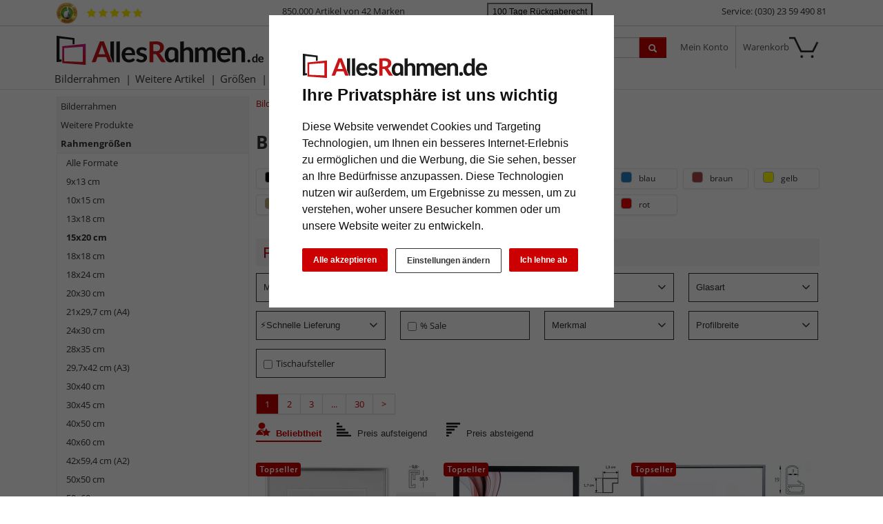

--- FILE ---
content_type: text/html; charset=UTF-8
request_url: https://www.allesrahmen.de/rahmengroessen/15x20-cm/
body_size: 27825
content:
<!DOCTYPE HTML><html lang="de" ><head><title>Bilderrahmen im Format 15x20 cm | AllesRahmen.de</title><meta name="viewport" content="width=device-width" ><link rel="canonical" href="https://www.allesrahmen.de/rahmengroessen/15x20-cm/" ><meta name="description" content="Bilderrahmen im Format 15x20 cm schwarz silber wei&szlig; natur eiche blau braun gelb gold lila rosa grau gr&uuml;n rot"><meta name="robots" content="INDEX,FOLLOW"><link rel="preconnect" href="//cdn.artvera.cloud/"><link rel="preconnect" href="//google-analytics.com"><link rel="preconnect" href="//connect.ekomi.de/"><link rel="preconnect" href="//doubleclick.net"><link rel="preconnect" href="//googleadservices.com"><link rel="preconnect" href="//google.com/"><link rel="preconnect" href="//google.de/"><link rel="preconnect" href="//stats.g.doubleclick.net/"><link rel="preload" href="https://www.allesrahmen.de/out/oxbaseshop/html/css/font-awesome/fonts/fontawesome-webfont.woff2?v=4.7.0" as="font" crossorigin="anonymous"><link rel="preload" href="/out/oxbaseshop/src/fonts/open-sans-v35-latin-regular.woff2" as="font" crossorigin="anonymous"><link rel="preload" href="/out/oxbaseshop/src/fonts/open-sans-v35-latin-italic.woff2" as="font" crossorigin="anonymous"><link rel="preload" href="/out/oxbaseshop/src/fonts/open-sans-v35-latin-500.woff2" as="font" crossorigin="anonymous"><link rel="preload" href="/out/oxbaseshop/src/fonts/open-sans-v35-latin-700.woff2" as="font" crossorigin="anonymous"><link rel="preload" href="/out/oxbaseshop/src/fonts/open-sans-v35-latin-700italic.woff2" as="font" crossorigin="anonymous"><link rel="shortcut icon" href="https://www.allesrahmen.de/out/oxbaseshop/html/favicon.ico"><link href="https://www.allesrahmen.de/out/oxbaseshop/html/print.min.1418725630.css" rel="stylesheet" type="text/css" media="print"><link href="https://www.allesrahmen.de/out/oxbaseshop/html/optimized/bootstrap.min-bootstrap-modified.min-zoxid.min.1763538924-toastr.min-colorbox.min.1384962240-jquery.yu2fvl.min.1528296421-font-awesome.min-1769519570.css" rel="stylesheet" type="text/css" media="all"><link href="https://www.allesrahmen.de/out/oxbaseshop/html/css/ava-icons/style.css" rel="stylesheet" type="text/css" media="all"><style type="text/css">.banner-date{font-size:.9em;color:#333}.tns-nav-active{width:2em}.tns-controls button{position:absolute;width:2.75rem;height:2.75rem;border:1px solid #6c727f59;border-radius:50%;z-index:10;background:transparent}.tns-nav button:focus{outline:0}.tns-controls{position:relative}@media (max-width:504px){.tns-controls{top:1rem}.tns-controls button{position:absolute;width:2rem;height:2rem;border:1px solid #6c727f66;border-radius:50%;z-index:10;background:transparent}.tns-controls [data-controls=prev]{left:.6rem}.tns-controls [data-controls=next]{right:.6rem}.tns-controls .fa{font-size:1em;color:#6c727f80}}@media (min-width:505px){.tns-controls{top:1rem}.tns-controls button{position:absolute;width:2.75rem;height:2.75rem;border:1px solid #6c727f66;border-radius:50%;z-index:10;background:transparent}.tns-controls button:hover{border:1px solid #6c727f;background:#fff}.tns-controls [data-controls=prev]{left:.8rem}.tns-controls [data-controls=next]{right:.8rem}.tns-controls .fa{font-size:1em}.tns-controls button:hover .fa{font-size:1em}}.tns-item{position:relative}.tns-nav{top:-20px;position:relative;text-align:center}.tns-nav button{background:#ccc;width:12px;height:3px;border-radius:50px;margin-right:6px;border:none}.tns-nav>.tnsButton[aria-controls]{color:#ddd;margin-left:7px;margin-right:7px;margin-top:4px;padding-left:2px;padding-right:2px;width:8px}.tns-nav>.tnsButton.tns-nav-active{color:#999}.tns-nav button:hover,.tns-nav button.tns-nav-active{background:#888}.articleCarouselControls .btn[data-controls]{display:none!important}.avaSlider{white-space:nowrap;overflow:hidden}.promoSlider{padding-bottom:40px}.promoSlider .item{position:relative;display:inline-block}.promoSlider .item .content{position:absolute;bottom:10px;background-color:unset;width:100%;text-align:left;border:0;color:#000;box-sizing:border-box}.promoSlider .item .overline{position:relative;text-transform:uppercase;top:-15px;background:#c00;font-size:130%;padding:5px 20px;color:#fff;margin:0 auto;display:inline;display:none}.promoSlider .item .headline{margin-bottom:0;font-size:1.1em;line-height:1.2em;font-weight:700}.promoSlider .banner-headline{font-size:2rem;font-weight:700;text-shadow:1px 1px 2px #303030;color:#fff;margin-bottom:1.4rem}.promoSlider .text-shadow{text-shadow:1px 1px 2px #303030}.promoSlider .banner-subline{font-size:1.2em}.promoSlider .link-white a{color:#fff!important;font-size:1em;text-decoration:none}.promoSlider .link-black a{color:#333!important;font-size:1em;text-decoration:none}.promoSlider .btn.btn-white a{color:#333!important}.promoSlider .btn.btn-white{background:transparent;box-shadow:0 1px 0 0 rgba(0,0,0,.3);border:1px solid #fff;padding:5px 10px!important;border-radius:5px;color:white!important;text-shadow:1px 1px 3px #303030;margin-top:.5rem;backdrop-filter:blur(5px)}.promoSlider a.white{color:white!important}.promoSlider a.black{color:#333!important}.promoSlider .btn.btn-white:hover{box-shadow:0 2px 2px 0 rgba(0,0,0,.3);color:#cc1618;transform:scale(1.02)}.promoSlider p.banner-brand{color:#212121}.promo-video-container{margin-bottom:-10px}.promoSlider .banner-brand a:hover{text-decoration:underline}.promoSlider .banner-brand img{height:20px!important;width:auto!important;border-radius:3px!important}.promoSlider span.discount{background:#c00;padding:0 .5rem;border-radius:.5rem;font-size:1.2rem}.promoSlider a:hover{text-decoration:none}@media (max-width:640px){.promoSlider .banner-headline{font-size:1.2rem;font-weight:700;line-height:1.2rem;margin-bottom:.5rem}.promoSlider .banner-subline{font-size:.9em}.promoSlider a{font-size:.9em}.promoSlider p{margin:0 0 5px}}.promoSlider{max-height:200px!important;min-height:200px!important;margin-top:1em}.promoSlider img{width:100%!important;height:200px!important;object-fit:cover;object-position:right center;border-radius:.3rem}@media (min-width:576px){.promoSlider span.discount{background:#c00;padding:0 .5rem;border-radius:.5rem;font-size:1.6rem}.promoSlider{max-height:350px!important;min-height:350px!important}.promoSlider img{width:100%!important;height:330px!important;object-fit:cover;object-position:right center;border-radius:.3rem}}.magazin .item .content{width:100%;position:relative}.magazin .tns-nav button{border-radius:25px}.magazin .tns-nav{text-align:center;background-color:#fff;padding-top:15px}div.promoBox{margin-left:-40px}.poductdetails .zoxid-productlist-grid{overflow:hidden}.poductdetails .zoxid-productlist-grid>div{display:inline-block}img.slider-brand-icon{height:auto!important;width:auto!important;max-width:180px;max-height:80px;position:absolute;bottom:1rem;right:1rem}* ---------------- Faben -------------- warmes Grau 100% #cfd2cf 60% #e2e4e2 40% #ecedec 20% #f5f6f5 (Backgrounds) dunkles Taubenblau 100% #42525c (Button Lupe) */ img.ava-listheaderimage{float:left;margin:0 1em .5em 0}li.zoxid-dropdown.dropdown.extendedMenuItems{display:none}.btn-secondary,.btn-secondary:hover,.btn-secondary:focus{background-image:none;background-color:#fff;border-color:#333}.ava_filter .filterhead .icon{float:right;background-image:url(../../../../out/oxbaseshop/html/bootstrap/img/glyphicons-halflings.png)!important}.ava_filter .teaser{color:#c00000;margin-top:0;background:#f5f6f5;padding:10px;line-height:unset}.ava_filter .controls{border:0!important;padding:0!important}#catTextPart1 a{color:unset;text-decoration:underline}#catTextPart2 a{color:unset;text-decoration:underline}#catTextPart1 a:hover,a:focus{color:#c00000}#catTextPart2 a:hover,a:focus{color:#c00000}.zoxid-catlistheader h1{background:unset;border:0;color:unset;padding:0;font-size:2em;margin-bottom:10px;text-shadow:unset;text-align:left}#catTextPart1 h2{font-size:1.6em;margin-top:3em}#catTextPart2 h2{font-size:1.6em;margin-top:3em}#catTextPart1 h3{margin-top:2em;border-bottom:0}#catTextPart2 h3{margin-top:2em;border-bottom:0}.zoxid-catlistheader{margin:2em 0;padding:0;background:unset;border:0}button.zoxid-detailsbutton{display:none!important}.zoxid-productlist-grid h2 a{color:#333}.zoxid-productlist-grid .price,.zoxid-productlist-grid .priceAdon{color:unset;font-weight:700;font-size:1.2em}.zoxid-tree a{border-bottom:0;display:block;line-height:17px;padding:5px 5px;color:#333}.zoxid-tree a>i{background:unset;float:none;height:0;margin:0;padding:0;width:0}.zoxid-sidebarblock{background:#f5f6f5;margin:10px 0 0 0;border:1px solid #eee}.zoxid-tree li.exp>a{color:#333;border-bottom:1px solid #eee;background:#f5f6f5;font-weight:700}.zoxid-tree li.active>a{background:unset;color:#333;border-bottom:0;font-weight:700}.zoxid-tree a:hover{background:unset;color:unset;text-decoration:underline}.zoxid-header{background:#fff}a#cata4e7006c58f2504803ac66952539cae9:after{display:none}.zoxid-navbar{background:#fff}.navbar .nav>li>a,.navbar .nav>li>button{color:#333!important}@media (max-width:767px){.zoxid-navbar{background:#fff;border-top:0!important;padding-top:76px;margin-bottom:29px}}.zoxid-compactmenu ul{background:#f5f6f5;padding-top:30px}.zoxid-compactmenu .zoxid-minimenu-trigger{background:#333;color:#fff;padding:0 20px 0 20px;font-size:1.4em;font-weight:500;text-align:center;display:block;text-decoration:none;width:100%;border:none;line-height:30px;position:fixed;z-index:99;margin-top:-5px}.zoxid-minimenu-content>li a:hover{background:#e7e9e7;text-decoration:underline;color:#000;text-decoration:none}.zoxid-content .zoxid-box{border:0;padding:0}.zoxid-box h4,strong.h4{font-size:14px;margin:1em 0;font-weight:700}button.zoxid-listcatlink,.orderBy button.link{font-size:inherit;border:none;background:transparent;color:unset;text-align:left;margin-left:0}[class^='listicon-badge-'],[class*=' listicon-badge-']{position:absolute;top:10px;left:0;background-repeat:no-repeat;z-index:1;background-size:unset}.listicon-badge-gratisversand{background-image:url(/out/oxbaseshop/html/0/images/badge-gratisversand.jpg);width:96px;height:20px}.listicon-badge-fsc{background-image:url(/out/oxbaseshop/html/0/images/badge-fsc.jpg);width:40px;height:20px}.listicon-badge-hausmarke{background-image:url(/out/oxbaseshop/html/0/images/badge-hausmarke.jpg);width:80px;height:20px}.listicon-badge-10{background-image:url(/out/oxbaseshop/html/0/images/badge-10.jpg);width:40px;height:20px}.listicon-badge-15{background-image:url(/out/oxbaseshop/html/0/images/badge-15.jpg);width:40px;height:20px}.zoxid-productlist-featured .featured-ornament{position:absolute;top:10px;left:0;background-image:url(/out/oxbaseshop/html/0/images/badge-topseller.jpg);background-repeat:no-repeat;width:65px;height:20px;z-index:1;background-size:unset}small.priceAdon{font-size:0.9em!important;font-weight:normal!important;margin-top:-1em}#staffelpreise{text-decoration:none;font-weight:inherit}#staffelpreise ul#staffeln{padding-left:0;margin-top:1em;margin-bottom:1em}#staffelpreise #staffeln li{list-style-type:none}#bigProductImage,.zoomContainer,.zoxid-details-jqueryzoomer img{border:0!important}.poductdetails h3{margin-top:3em;border-bottom:0}.expertreview{margin-top:3em}.expertreview p.small{text-align:left;color:gray}.expertreview .btn-accordion{padding:0!important;background-color:#fff!important}.expertreview .btn-accordion:hover{background-image:none;background-color:#fff;font-weight:700}.expertreview .blockquote{border-left:0;margin-top:2em}.expertreview .btn:active{background-color:#fff}.expertreview img#logo{height:40px;margin-right:10px;float:left}.expertreview img#expert{float:left;width:120px;border:1px solid #ccc;margin-right:2em}@media (max-width:979px){.expertreview img#expert{max-width:70px}.expertreview h3{padding-top:20px}}.expertreview .card{border:0}.expertreview h5{font-size:1.2em;text-transform:uppercase;margin-top:2em}.expertreview span{position:relative;top:15px;margin-bottom:1em}.btn-accordion{background-color:#fff}.btn-accordion[aria-expanded=true] h4{font-weight:700}.btn-accordion[aria-expanded=true]{background-color:#fff}.accordion h4{font-size:14px;margin:5px 0;font-weight:400}.btn:focus{outline:unset}.zoxid-content h1.zoxid-box{background:unset;border:0;color:unset;padding:0;font-size:2em;margin-bottom:10px;text-shadow:unset;text-align:left}.zoxid-content strong.h3{background-color:#f5f6f5;border:0;text-align:left;font-weight:700}#ShoppingGroup{background:none repeat scroll 0 0 #f5f6f5;border:0;font-weight:700;padding:5px}nav.articleTab.clear.sticky{margin:3em 0}.articleTabList .articleTabContent{border:0;margin-top:-1px;padding:2em;text-align:justify}.articleTabList ul.articleTab li.active{background-color:unset}.articleTabList ul.articleTab li{padding:5px 10px;border:0;border-bottom:0;list-style-type:none!important;background-color:unset;white-space:nowrap;overflow:hidden;display:inline-block}.articleTab a{color:unset;font-weight:700;font-size:14px}li.articleTab.active{color:#c00}.btn-primary:hover,.btn-primary:focus,.btn-primary:active,.btn-primary.active,.btn-primary.disabled,.btn-primary[disabled]{filter:brightness(85%)}.btn-check:active+.btn-primary,.btn-check:checked+.btn-primary,.btn-primary.active,.btn-primary:active,.show>.btn-primary.dropdown-toggle{border-color:#42525c}.articleTabList ul.articleTab li{padding:0 20px 0 0;border:0;border-bottom:0;list-style-type:none!important;background-color:unset;white-space:nowrap;overflow:hidden;display:inline-block}.dropdown-toggle::after{display:none}div#articleDescripContent{padding:0}div#articlePropContent{padding:0;margin-top:5em}div#reviewContent{padding:0;margin-top:5em}div#customerAlsoBoughtContent{padding:0;margin-top:5em}div#accessoireContent{padding:0;margin-top:5em}.articleTabList ul.articleTab .dropdown-menu li>a,.articleTabList ul.articleTab .dropdown-menu li.active>a{background-color:transparent;color:unset;font-size:14px;line-height:30px}.attr-iconlist ul li{font-size:10px!important;border:0!important}@media (max-width:979px){.articleReviews .writeReview{line-height:1em;float:unset;padding-top:10px;font-weight:400}}.navbar.container{padding:0}@media (max-width:767px){button.zoxid-listcatlink{font-size:1em}}button.zoxid-listcatlink{padding:5px 0;white-space:nowrap;font-size:1em}.form-actions{padding:19px 20px 20px;margin-top:20px;margin-bottom:5em!important;background-color:unset;border-top:0;*zoom:1}.fa{display:inline-block;font:normal normal normal 10px/1 FontAwesome;font-size:10px;text-rendering:auto;-webkit-font-smoothing:antialiased;-moz-osx-font-smoothing:grayscale}i.fa.fa-info{font-size:25px}.contactItem-trigger{position:absolute;left:-25px;padding:30px 0 30px 10px;font-size:4em;background:#f2f0f0;top:47px;border:1px solid #ccc;border-right:0!important}.owl-item .item{padding-bottom:unset}.owl-item .overline{display:none}p.subline{margin:0}.owl-item .content{bottom:10px}.promo-subline{bottom:45px;position:relative;text-align:center;background-color:#fff;width:84%;left:8%;border:solid 1px #ccc;padding:5px;text-wrap:nowrap;overflow:hidden}.promoSlider .owl-item .headline{margin-bottom:0;font-size:1.1em;line-height:1.2em;font-weight:700}.promoSlider .owl-item .item{padding-bottom:unset}.promoSlider .owl-item .content{position:absolute;bottom:10px;background-color:#fff;width:80%;text-align:center;border:0;padding:5px;left:10%;color:#333;box-sizing:border-box}.zoxid-logo{background-size:100% 100%}:root{--bs-primary:#c00}.text-start{text-align:left!important}.zoxid-infobartop{font-weight:700;padding:5px;color:#666;font-weight:400}button.btn.btn-success{border-radius:.25rem;background:green;border:0}.btn-success a{text-decoration:none!important;color:#fff}.btn-success a:hover{color:white!important;text-decoration:underline!important}button.btn.btn-success:hover{transform:scale(1.02)}.bis-xmas-checkout,div#ava_christmas_DeliveryInfoValidation{border:2px,solid #c00!important;border-radius:.5rem;background:#fff6f6b0;padding:.75rem}.bis-xmas-checkout img{width:70px!important;max-width:30%;float:right!important;margin:0 0 0 10px!important;height:auto!important}.bis-xmas-checkout .fa-exclamation-circle{color:#c00;font-size:2rem;margin-right:.75rem;float:left}.figure-caption{font-size:.85em}.text-end{text-align:right!important}.zoxid-navbar{background:#fff!important;border-bottom:1px solid #e1e1e1}.navbar .nav>li>a,.navbar .nav>li>button{color:#333!important;font-weight:400;text-shadow:none;padding:5px 9px;background:transparent;border:none}.navbar .nav>li:hover>a{border-width:0}.zoxid-infobartop{padding:15px}div.AvaQuickSearchResult{top:87px}@media (max-width:1024px){div.AvaQuickSearchResult{top:153px}}@media (min-width:366px) and (max-width:580px){.zoxid-navbar{padding-top:80px}}@media (max-width:767px){.zoxid-navbar{border-top:107px solid #fff}}.productData{position:relative}div#promoHeader{color:#333;border-bottom:1px solid #ccc;height:38px}div#promoSubHeader{background-color:#c00000;color:#fff;font-size:.9em}small#promoSubHeader{font-size:.8em}.ekomi-header img{height:30px}img#ekomi-stars{height:15px;margin-left:43px;top:4px;margin-top:7px;position:absolute}.avaCountdown.active .text-active{color:#fff}.avaCountdown.active .text-expired{display:none}.avaCountdown.expired .text-active{display:none}.avaCountdown.expired .text-expired{color:#fff}big{font-weight:700}.link-unstyled{&,&:visited,&:hover,&:active,&:focus,&:active:hover{font-style:inherit;color:inherit;background-color:transparent;font-size:inherit;text-decoration:none;font-variant:inherit;font-weight:inherit;line-height:inherit;font-family:inherit;border-radius:inherit;border:inherit;outline:inherit;box-shadow:inherit;padding:inherit;vertical-align:inherit}}.close{float:right;font-size:1.5rem;font-weight:700;line-height:1;color:#000;text-shadow:0 1px 0 #fff;opacity:.5}.modal-header{display:flex!important}@media (max-width:580px){.zoxid-headermenu .zoxid-text{display:none}.zoxid-headermenu .dropdown-toggle i{display:inline-block}}#basket_form input[type=number]{max-width:60px;min-width:60px}.zoxid-basketactions{background:#fff}.account_order.orders p{margin-bottom:1em}.account_order.orders label{display:inline}.video-container{position:relative;padding-bottom:unset;padding-top:56.25%;height:unset;overflow:unset}.cc-nb-buttons-container button.btn{font-size:12px}.cc-nb-buttons-container button.btn:focus{filter:brightness(100%)}@media (min-width:480px){.cc-nb-buttons-container .cc-nb-changep{position:absolute;left:50%;margin-left:-67px}.cc-nb-buttons-container button.cc-nb-reject{float:right}}@media (max-width:515px){.termsfeed-com---reset div .cc-nb-buttons-container{display:-webkit-box;display:-moz-box;display:box;-webkit-box-orient:vertical;-moz-box-orient:vertical;box-orient:vertical}.cc-nb-buttons-container .cc-nb-changep{-webkit-box-ordinal-group:2;-moz-box-ordinal-group:2;box-ordinal-group:2}.cc-nb-buttons-container .cc-nb-reject{-webkit-box-ordinal-group:3;-moz-box-ordinal-group:3;box-ordinal-group:3}}.AvaQuickSearchResult .listitem.article .text .oldprice span{display:inline;text-decoration:line-through;margin-right:.5em}.bg-10,.bg-20{background-color:#c33!important}.bg-30,.bg-40{background-color:#f90!important}.bg-50,.bg-60{background-color:#9c9!important}.bg-70,.bg-80{background-color:#3c6!important}.bg-90,.bg-100{background-color:#393!important}.glasinfo.progress{height:1.1em;margin-bottom:1em;background-color:#c7c7c7;background-image:-moz-linear-gradient(top,#c7c7c7,#e5e5e5);background-image:-webkit-gradient(linear,0 0,0 100%,from(#c7c7c7),to(#e5e5e5));background-image:-webkit-linear-gradient(top,#c7c7c7,#e5e5e5);background-image:-o-linear-gradient(top,#c7c7c7,#e5e5e5);background-image:linear-gradient(to bottom,#c7c7c7,#e5e5e5)}.ava_cms_content i.fa.fa-minus{font-size:inherit}.ava_cms_content i.fa.fa-check-circle{color:green}.ava_cms_content i.fa.fa-check-circle.red{color:#c00}section.newslist.zoxid-box img{width:230px;float:right;margin:2em 0 2em 1em;max-width:50%}.newslist.zoxid-box article{clear:both}.newslist.zoxid-box h3{border-bottom:0}.dark{background-color:#333d4c!important;color:white!important}.dark h1,.dark h2,.dark h3,.dark h4{color:#adb5bd!important}.dark a{color:white!important}.grey{background-color:#dee2e645!important;color:white!important}.grey h1,.grey h2,.grey h3,.grey h4{color:#333d4c!important}.grey a{color:#333d4c!important}.ava_filter .filter{display:inline-block}#BannerBottom{height:60px}.ava-BannerBottom{font-size:1em}#BannerBottom .banner-image{float:right;margin:-20px -35px 0 0}#BannerBottom .fa-heart{color:#c00;font-size:6em}.popup-title{font-size:1.4em;color:#c00;margin-top:10px;font-weight:700}.popup-title small{font-size:.8em;color:#000;font-weight:400}.ava-BannerBottom button.close{font-size:1.8em;float:left;margin-top:-5px}.gameframe-font-gradient{background-image:linear-gradient(to right,#0d6efd,#a026fb,#ff003d)!important;-webkit-background-clip:text!important;background-clip:text!important;-webkit-text-fill-color:transparent;font-size:3rem!important;font-weight:700;display:inline;margin-top:1em!important}@media (min-width:768px) and (max-width:979px){div .filterSelectionContainer div:nth-child(2n){margin-right:2.6%}div .filterSelectionContainer div:nth-child(4n){margin-right:0%}div .ava_filter .filter{width:23%;margin-right:2.6%}div .zoxid_zoom-thumbnails li{width:23%;margin-right:2.6%}div .zoxid_zoom-thumbnails li:nth-child(2n){margin-right:2.6%}div .zoxid_zoom-thumbnails li:nth-child(4n){margin-right:0}.zoxid-productlist-grid>li{width:33.3%}}a.featured-ornament,a.featured-AVE,div[class^=ListIcon_]{border-radius:.25rem}div[class^=ListIcon-badge-]{width:39px;height:20px;border-radius:.25rem;background-color:#c00;color:#fff;padding:0 5px;top:10px;position:absolute;left:0}.color a:before{border:1px solid #b3b3ba;border-radius:.25rem;content:" ";display:inline-block;height:1rem;width:1rem;margin-right:10px;vertical-align:middle}.btn-outline-color{color:#333!important;border-color:#e7e7e7!important;text-decoration:none!important;background-color:transparent!important;border-radius:.25rem;background-image:none}.btn-outline-color:hover{border-color:#e7e7e7!important;text-decoration:none!important;box-shadow:0 2px 2px 0 rgba(0,0,0,.3)}.color a.blue:before{background:#1d83c7}.color a.white:before{background:#fff}.color a.black:before{background:#000}.color a.purple:before{background-color:#909}.color a.pink:before{background-color:#f9f}.color a.champagne:before{background-color:#ffc}.color a.red:before{background:#ef0202}.color a.green:before{background:#4ba14b}.color a.brown:before{background:#af4444}.color a.silver:before{background:silver}.color a.gold:before{background:#bfa46b}.color a.yellow:before{background:yellow}.color a.grey:before{background:grey}.color a.oak:before{background:#cba68a}.color a.wood:before{background:#d5864d}.quickmenu .btn-group{display:flex}.quickmenu .btn-group+.btn-group{margin-left:0}.quickmenu .dropdown-toggle::after{display:inline-block;width:0;height:0;margin-left:.255em;vertical-align:.255em;content:"";border-top:.3em solid;border-right:.3em solid transparent;border-bottom:0;border-left:.3em solid transparent}@media (min-width:992px){.row-cols-lg-8>*{flex:0 0 auto;width:12.5%}}.video-categorie{overflow:hidden;object-fit:cover;max-height:260px;box-shadow:0 2px 4px 0 rgba(0,0,0,.14);border-radius:10px;margin-bottom:1em}.video-categorie2{overflow:hidden;object-fit:cover;max-height:relative;box-shadow:0 2px 4px 0 rgba(0,0,0,.14);border-radius:10px;margin-bottom:1em}div.at-container{display:flex;align-items:center;justify-content:center;height:100%}.at-item{color:#3079ed;font-weight:700;font-size:3em;animation-name:slide-in-left;animation-duration:3.2s;animation-timing-function:ease-out;animation-delay:0s;animation-iteration-count:1;animation-direction:normal;animation-fill-mode:forwards}@keyframes slide-in-left{0%{transform:translateX(-1000px);opacity:0}100%{transform:translateX(0);opacity:1}}.listcatimg_container{display:none}.zoxid-listcatimg{margin-bottom:0}.zoxid-productlist-featured .zoxid-productlist-itemwrapper{border:1px solid white!important}.zoxid-productlist-featured .featured-ornament{background-image:url(/out/oxbaseshop/html/0/images/badge-topseller.jpg)!important;width:65px!important}.zoxid-productlist-itemwrapper{background:unset!important}.filterListItems .btn::before{content:""}.ava_filter .filterhead .btn{padding:10px;color:#333!important;border:1px solid #333!important}.ava_filter .filterhead.active .btn{color:#fff;background-color:#fff!important}.ava_filter .filterhead .btn{border:1px solid #333}.ava_filter .filtername_delivery_time .filterhead .btn::before{content:"⚡";margin-left:-5px}.filtername_color .entry span.color.eiche{background-color:#ad732f}.orderBy button.link{margin-right:1rem}@media (max-width:470px){.orderBy .fa{font-size:10px}.orderBy button.link{margin-right:5px;padding:0}}.orderBy button.link.active{font-weight:700;border-bottom:2px solid #c00;color:#c00;padding:0}.orderBy i.fa:before{content:url(/out/oxbaseshop/src/img/sort-asc-cropped.svg);height:.9em;width:.9em;margin-left:.5em;margin-right:.2em;display:inline-block}.orderBy i.fa-sort-amount-asc:before{content:url(/out/oxbaseshop/src/img/sort-asc-cropped.svg)}.orderBy i.fa-sort-amount-desc:before{content:url(/out/oxbaseshop/src/img/sort-desc-cropped.svg)}.orderBy button[data-sort$=popularity] i:before{content:url(/out/oxbaseshop/src/img/sort-user-cropped.svg)}.orderBy button[data-sort$=popularity] i.active:before{content:url(/out/oxbaseshop/src/img/sort-desc-cropped.svg)}.orderBy button.link.active i.fa:before{filter:invert(12%) sepia(100%) saturate(5155%) hue-rotate(5deg) brightness(78%) contrast(118%)}.orderBy button i:before{margin:0 5px 0 0}.orderBy i.fa:before{margin-left:0}.orderBy strong{display:none}button:focus{outline:0}</style><script async src="https://www.googletagmanager.com/gtag/js?id=G-3FRLK90YBY" type="f83e88b56137d90ff3a65043-text/javascript"></script><script type="f83e88b56137d90ff3a65043-text/javascript"> window.dataLayer = window.dataLayer || [];	function gtag(){dataLayer.push(arguments);}	gtag('js', new Date());</script> <script type="f83e88b56137d90ff3a65043-text/javascript">(function(w,d,t,r,u){var f,n,i;w[u]=w[u]||[] ,f=function(){var o={ti:"4038824", enableAutoSpaTracking: true}; o.q=w[u],w[u]=new UET(o),w[u].push("pageLoad")} ,n=d.createElement(t),n.src=r,n.async=1,n.onload=n .onreadystatechange=function() {var s=this.readyState;s &&s!=="loaded"&& s!=="complete"||(f(),n.onload=n. onreadystatechange=null)},i= d.getElementsByTagName(t)[0],i. parentNode.insertBefore(n,i)})(window,document,"script"," //bat.bing.com/bat.js","uetq");</script> <script type="f83e88b56137d90ff3a65043-text/javascript"> gtag('consent', 'default', {
'ad_storage': 'denied',
'ad_user_data': 'denied',
'ad_personalization': 'denied',
'analytics_storage': 'denied' });</script> <script type="text/plain" data-cookie-consent="tracking">gtag('consent', 'update', {"analytics_storage":"granted"});</script><script type="text/plain" data-cookie-consent="targeting">gtag('consent', 'update', {"ad_storage":"granted","ad_user_data":"granted","ad_personalization":"granted"});</script><script type="f83e88b56137d90ff3a65043-text/javascript"> window.uetq = window.uetq || []; window.uetq.push('consent', 'default', { 'ad_storage': 'denied' });</script> <script type="text/plain" data-cookie-consent="targeting">window.uetq.push('consent', 'update', {"ad_storage":"granted"});</script><script type="f83e88b56137d90ff3a65043-text/javascript">gtag('config', 'G-3FRLK90YBY');</script>  <script type="text/plain" data-cookie-consent="strictly-necessary"> gtag('config', 'AW-995129951', {'allow_enhanced_conversions': true}); </script> <script type="text/plain" data-cookie-consent="targeting" >gtag('config', 'AW-995129951');	gtag('event', 'page_view', {"ecomm_prodid":["WAL-KV520B","AVE-85020-1520-01","MIR-A501502001","WAL-RB520-K","NIE-1617003","FDM-H300-11-15-20N","WAL-EB520B","MIR-35el01502003","AVE-A860009-015020N","MIR-0370152004","FAC-2017-BLA-15x20","DEK-S66KD1-1520","WAL-KP520B","MIR-UNIRA-1520-03","DOH-1-AHS-1520","MIR-017911502001","MIR-2210-0152003","NIE-61703","GOL-910024","DEK-S95MA2-1520","FDM-H950002-015-020N","WAL-HO520B","AVE-A875-301-015020N","DOH-1-29663-1520"],"ecomm_pagetype":"category","ecomm_category":"15x20 cm","dynx_itemid":"","dynx_pagetype":"other"});</script><script type="text/plain" data-cookie-consent="targeting" >!function(f,b,e,v,n,t,s){if(f.fbq)return;	n=f.fbq=function(){n.callMethod?n.callMethod.apply(n,arguments):n.queue.push(arguments)};	if(!f._fbq)f._fbq=n;	n.push=n; n.loaded=!0; n.version='2.0'; n.queue=[];	t=b.createElement(e); t.async=!0; t.src=v;	s=b.getElementsByTagName(e)[0];	s.parentNode.insertBefore(t,s)}(window,document,'script','https://connect.facebook.net/en_US/fbevents.js');	fbq('init', '342339399472759');	fbq('track', 'PageView');</script><script src="https://www.allesrahmen.de/out/oxbaseshop/html/optimized/helper.min-jquery-1.11.3.min-bootstrap.min-global-jquery.colorbox-min-colorbox-jquery.yu2fvl-jquery.ava.countdown.min-toastr.min-1665740586.js" type="f83e88b56137d90ff3a65043-text/javascript"></script><script type="text/plain" data-cookie-consent="functionality" >!function(){function e(){document.querySelectorAll(".videoPopUp").forEach(function(e){e.addEventListener("click",function(e){void 0===this.playerAdded&&(this.playerAdded=1,e.preventDefault(),$(this).yu2fvl({open:!0}))})})}["uninitialized","loading"].includes(document.readyState)?document.addEventListener("DOMContentLoaded",e):e()}();</script><script type="text/plain" data-module="ava_ArticleCarousel" data-filetype="text/css" src="https://www.allesrahmen.de/modules/ava/ArticleCarousel/out/src/css/AvaArticleCarousel.min.css"></script> <script type="text/plain" data-module="ava_ArticleCarousel" data-filetype="text/javascript" async src="https://www.allesrahmen.de/modules/ava/ArticleCarousel/out/src/js/AvaArticleCarousel.min.js"></script> <script type="text/plain" data-module="ava_UiUtils" data-function="ava_Tooltip" data-filetype="text/css" src="https://www.allesrahmen.de/modules/ava/UiUtils/out/src/css/html5tooltips.min.css" media="print" onload="this.media='all'" ></script><script type="text/plain" data-module="ava_UiUtils" data-function="ava_Tooltip" async src="https://www.allesrahmen.de/modules/ava/UiUtils/out/src/js/AvaTooltip.min.js" ></script></head><body><header class="zoxid-header"><div id="promoHeader"> <div class="container" ><div class="row my-1"> <div class="col-6 col-lg-3 text-start ekomi-header"><div id="eKomiSeal_default"><img alt="Ekomi Siegel" src="https://www.allesrahmen.de/out/pictures/master/ekomi.png"></div><img id="ekomi-stars" src="https://www.allesrahmen.de/img/ekomi-stars.png"></div> <div class="col-3 d-none d-lg-block text-center"><span class="align-middle">850.000 Artikel von 42 Marken</span></div> <div class="col-3 d-none d-lg-block text-center"><span class="align-middle"><button title="mehr Infos zum Widerrufsrecht" type="button" class="link-unstyled" data-toggle="modal" data-target="#100daysretour">100 Tage Rückgaberecht</button></span></div> <div class="col-6 col-lg-3 text-right"><span class="align-middle">Service: (030) 23 59 490 81</span></div></div> </div></div><div class="modal fade" id="100daysretour" tabindex="-1" aria-labelledby="exampleModalLabel" aria-hidden="true"> <div class="modal-dialog"><div class="modal-content"> <div class="modal-header"><span class="modal-title h4" id="exampleModalLabel">100 Tage Rückgaberecht</span><button type="button" class="close" data-dismiss="modal" aria-label="Close"><span aria-hidden="true">×</span></button> </div> <div class="modal-body"><p>Bei uns haben Sie das Recht, binnen <big>100 Tagen</big> ohne Angabe von Gründen Ihre Bestellung zu widerrufen. Ausgenommen sind individuelle Bilderrahmen und Passepartouts nach Maß.</p><p class="h6">Bestellen Sie sorgenfrei!</p><div class="modal-footer pl-0 justify-content-start"><a class="ml-0 btn btn-info" href="/widerrufsbelehrung-und-widerrufsformular-.html">Unser Widerrufsrecht</a></div> </div></div> </div></div><div class="container"><div class="pull-left"><a title="AllesRahmen.de - Bilderrahmen online kaufen" href="https://www.allesrahmen.de/"><div class="zoxid-logo"></div></a><script type="application/ld+json">{	"@context": "http://schema.org",	"@type": "Organization",	"url": "https://www.allesrahmen.de",	"logo": "https://www.allesrahmen.de/out/oxbaseshop/html/allesrahmen-logo.png"	}</script></div><div class="zoxid-headermenu pull-right"><form class="pull-left visible-desktop zoxid-search" action="https://www.allesrahmen.de/suche.html" method="get" name="search"><button class="hidden-desktop hidden-phone hidden-tablet"></button><input type="hidden" name="lang" value="0" /><div class="input-append"> <input type="text" name="searchparam" placeholder="Suchen..." value=""> <button class="btn btn-info" type="submit" value=""><i class="icon-white icon-search"></i></button></div><div id="quickSearchResultMain"> <div id="quickSearchResult"></div></div></form> <link rel="stylesheet" href="https://www.allesrahmen.de/modules/ava/Search/out/src/css/AvaSearch.min.css" ><div class="AvaQuickSearchResult" ><div id="close" class="close"> [<span class="fa fa-times"></span>]</div><div class="result" ></div></div><div class="dropdown zoxid-dropdown hidden-desktop"><button class="dropdown-toggle" data-toggle="dropdown" title="Suchen" onclick="if (!window.__cfRLUnblockHandlers) return false; setTimeout( function(){ jQuery('.open .searchdropdown input[name=searchparam]').focus(); }, 1);" data-cf-modified-f83e88b56137d90ff3a65043-=""><i class="icon-search"></i><span class="zoxid-text">Suchen</span><span class="caret"></span></button><div class="dropdown-menu searchdropdown"><form action="https://www.allesrahmen.de/suche.html" method="get" name="fsearch"><input type="hidden" name="cl" value="search"><div class="input-append"><input type="text" name="searchparam" id="searchparam2" value=""><button class="btn btn-info" type="submit" value="">Suchen</button></div></form></div></div><div class="dropdown zoxid-dropdown"><a href="https://www.allesrahmen.de/mein-konto.html" class="dropdown-toggle"><i class="icon-user"></i><span class="zoxid-text">Mein Konto</span></a></div><div class="dropdown zoxid-dropdown zoxid-basket"><a class="dropdown-toggle" href="https://www.allesrahmen.de/warenkorb.html"><i class="icon-basket" ></i><span class="zoxid-text"><span class="zoxid-basket-text visible-phone">Warenkorb </span><span class="zoxid-basket-text hidden-phone">Warenkorb</span><span class="zoxid-image"><img src="https://www.allesrahmen.de/out/oxbaseshop/html/basket-icon.png" alt="Basket"></span></span></a></div></div></div></header><nav class="zoxid-navbar"><div class="navbar container"><div class="navbar-inner"><div class="zoxid-normalmenu hidden-phone"><ul class="nav "><li class="zoxid-dropdown dropdown "><a id="menuid_2000000" href="https://www.allesrahmen.de/bilderrahmen/" >Bilderrahmen</a><div class="dropdown-menu hidden-phone hidden-tablet" data-navid="2000000" ></div></li><li class="zoxid-dropdown dropdown "><a id="menuid_2500000" href="https://www.allesrahmen.de/weitere-produkte/" >Weitere Artikel</a></li><li class="zoxid-dropdown dropdown "><a id="menuid_5000000" href="https://www.allesrahmen.de/rahmengroessen/" >Größen</a><div class="dropdown-menu hidden-phone hidden-tablet" data-navid="5000000" ></div></li><li class="zoxid-dropdown dropdown "><a id="menuid_1000000" href="https://www.allesrahmen.de/marken/" >Marken</a><div class="dropdown-menu hidden-phone hidden-tablet" data-navid="1000000" ></div></li><li class="zoxid-dropdown dropdown "><a id="menuid_2900000" href="https://www.allesrahmen.de/bilderrahmen-nach-mass/" >Bilderrahmen nach Maß</a><div class="dropdown-menu hidden-phone hidden-tablet" data-navid="2900000" ></div></li><li class="zoxid-dropdown dropdown hidden-tablet"><a id="menuid_2909500" href="https://www.allesrahmen.de/passepartouts/" >Passepartouts</a><div class="dropdown-menu hidden-phone hidden-tablet" data-navid="2909500" ></div></li><li class="zoxid-dropdown dropdown hidden-tablet"><a id="menuid_3000000" href="https://www.allesrahmen.de/zubehoer/" >Zubehör</a><div class="dropdown-menu hidden-phone hidden-tablet" data-navid="3000000" ></div></li><li class="zoxid-dropdown dropdown visible-default extendedMenuItems"><button><span class="icon-ava-glyphicon-chevron-right" ></span></button><div class="dropdown-menu"><ul><li class="visible-tablet" ><button data-menuid="menuid2909500" >Passepartouts</button></li><li class="visible-tablet" ><button data-menuid="menuid3000000" >Zubehör</button></li></ul></div></li></ul></div><div class="zoxid-compactmenu visible-phone"><button id="minimenu-trigger" aria-expanded="false" class="zoxid-minimenu-trigger visible-xs" data-toggle="collapse" data-target="#minimenu-content" type="button" ><span class="menu-icon" ><span class="icon-bar"></span><span class="icon-bar"></span><span class="icon-bar"></span></span>Men&uuml;</button><ul id="minimenu-content" class="zoxid-minimenu-content collapse" data-parent="#minimenu-trigger" ></ul></div></div></div></nav> <main class="zoxid-wrapper "><div class="container row-fluid"> <section class="col-lg-9 zoxid-content float-lg-right cat_5022000"> <script type="f83e88b56137d90ff3a65043-text/javascript" src="https://www.allesrahmen.de/out/oxbaseshop/html/0/js/list.js"></script><div class="zoxid-breadcrumbs"><a href="https://www.allesrahmen.de/?">Bilderrahmen-Shop</a><i class="fa fa-chevron-right"></i><a title="Rahmengrößen" href="https://www.allesrahmen.de/rahmengroessen/">Rahmengrößen</a><i class="fa fa-chevron-right"></i><a title="15x20 cm" href="https://www.allesrahmen.de/rahmengroessen/15x20-cm/">15x20 cm</a></div><div class="zoxid-catlistheader"><div id="catTextPart1" ><h1>Bilderrahmen im Format 15x20 cm</h1> <div class="color-filter p-2"><div class="row row-cols-3 row-cols-sm-4 row-cols-md-6 row-cols-lg-8 color g-2"> <div class="col"><a class="d-flex btn btn-outline-color black" title="Bilderrahmen schwarz" href="?color=schwarz">schwarz</a> </div> <div class="col"><a class="d-flex btn btn-outline-color silver" title="Bilderrahmen silber" href="?color=silber">silber</a> </div> <div class="col"> <a class="d-flex btn btn-outline-color white" title="Bilderrahmen weiß" href="?color=weiß">weiß</a> </div> <div class="col"><a class="d-flex btn btn-outline-color wood" title="Bilderrahmen natur" href="?color=natur">natur</a> </div> <div class="col"><a class="d-flex btn btn-outline-color oak" title="Bilderrahmen eiche" href="?color=eiche">eiche</a> </div> <div class="col"><a class="d-flex btn btn-outline-color blue" title="Bilderrahmen blau" href="?color=blau">blau</a> </div> <div class="col"><a class="d-flex btn btn-outline-color brown" title="Bilderrahmen braun" href="?color=braun">braun</a> </div> <div class="col"><a class="d-flex btn btn-outline-color yellow" title="Bilderrahmen gelb" href="?color=gelb">gelb</a> </div> <div class="col"><a class="d-flex btn btn-outline-color gold" title="Bilderrahmen gold" href="?color=gold">gold</a> </div> <div class="col"><a class="d-flex btn btn-outline-color purple" title="Bilderrahmen lila" href="?color=lila%2Fviolett">lila</a> </div> <div class="col"><a class="d-flex btn btn-outline-color pink" title="Bilderrahmen rosa" href="?color=rosa%2Fpink">rosa</a> </div> <div class="col"><a class="d-flex btn btn-outline-color grey" title="Bilderrahmen grau" href="?color=grau">grau</a> </div> <div class="col"><a class="d-flex btn btn-outline-color green" title="Bilderrahmen grün" href="?color=grün">grün</a> </div> <div class="col"><a class="d-flex btn btn-outline-color red" title="Bilderrahmen rot" href="?color=rot">rot</a> </div></div> </div> </div></div> <div class="ava_filter"> <div class="preload"><img src="https://www.allesrahmen.de/modules/ava/Filter/out/img/loading.gif"/></div> <div class="controls" ><strong class="h2 teaser toogleFilterSelection" ><span class="showHideIcon fa fa-angle-down"></span></strong ><style>.ava_filter .teaser:before{	content: 'Filteroptionen'}</style><div class="filterSelectionContainer no-js" ><div id="filtername_brand" class="filter Standardfilter filtername_brand" data-id="brand" > <div class="filterhead ava_filter_title" > <button class="btn" title="Marke" data-listid='filterListItems_brand' ><span class="fa fa-angle-down"></span>Marke</button> </div><div id="filterListItems_brand" class="filterListItems twoColumns" ><button type="button" title="Accent" class="btn entry" data-filter="brand" data-value="ACC" >Accent</button><button type="button" title="April" class="btn entry" data-filter="brand" data-value="APR" >April</button><button type="button" title="Artvera" class="btn entry" data-filter="brand" data-value="AVE" >Artvera</button><button type="button" title="Deknudt" class="btn entry" data-filter="brand" data-value="DEK" >Deknudt</button><button type="button" title="Döhnert" class="btn entry" data-filter="brand" data-value="DOH" >Döhnert</button><button type="button" title="Edzard" class="btn entry" data-filter="brand" data-value="EDZ" >Edzard</button><button type="button" title="Frames Factory" class="btn entry" data-filter="brand" data-value="FAC" >Frames Factory</button><button type="button" title="Goldbuch" class="btn entry" data-filter="brand" data-value="GOL" >Goldbuch</button><button type="button" title="Hama" class="btn entry" data-filter="brand" data-value="HAM" >Hama</button><button type="button" title="Henzo" class="btn entry" data-filter="brand" data-value="HEN" >Henzo</button><button type="button" title="ICAR" class="btn entry" data-filter="brand" data-value="ICA" >ICAR</button><button type="button" title="Larson-Juhl" class="btn entry" data-filter="brand" data-value="AIC" >Larson-Juhl</button><button type="button" title="Lück" class="btn entry" data-filter="brand" data-value="LUE" >Lück</button><button type="button" title="Mende Frames" class="btn entry" data-filter="brand" data-value="FDM" >Mende Frames</button><button type="button" title="Mira" class="btn entry" data-filter="brand" data-value="MIR" >Mira</button><button type="button" title="Nielsen" class="btn entry" data-filter="brand" data-value="NIE" >Nielsen</button><button type="button" title="Spagl" class="btn entry" data-filter="brand" data-value="SPA" >Spagl</button><button type="button" title="Walther Design" class="btn entry" data-filter="brand" data-value="WAL" >Walther Design</button><button type="button" title="Zep" class="btn entry" data-filter="brand" data-value="ZEP" >Zep</button><button type="button" title="&nbsp;" class="btn entry" data-filter="brand" data-value="&nbsp;" disabled >&nbsp;</button></div></div><div id="filtername_color" class="filter Standardfilter filtername_color" data-id="color" > <div class="filterhead ava_filter_title" > <button class="btn" title="Farbe" data-listid='filterListItems_color' ><span class="fa fa-angle-down"></span>Farbe</button> </div><div id="filterListItems_color" class="filterListItems twoColumns" ><button type="button" class="btn entry" data-filter="color" data-value="beige" ><span class="color beige"></span> Beige</button><button type="button" class="btn entry" data-filter="color" data-value="blau" ><span class="color blau"></span> Blau</button><button type="button" class="btn entry" data-filter="color" data-value="braun" ><span class="color braun"></span> Braun</button><button type="button" class="btn entry" data-filter="color" data-value="champagner" ><span class="color champagner"></span> Champagner</button><button type="button" class="btn entry" data-filter="color" data-value="eiche" ><span class="color eiche"></span> Eiche</button><button type="button" class="btn entry" data-filter="color" data-value="gelb" ><span class="color gelb"></span> Gelb</button><button type="button" class="btn entry" data-filter="color" data-value="gold" ><span class="color gold"></span> Gold</button><button type="button" class="btn entry" data-filter="color" data-value="grau" ><span class="color grau"></span> Grau</button><button type="button" class="btn entry" data-filter="color" data-value="grün" ><span class="color gr__n"></span> Grün</button><button type="button" class="btn entry" data-filter="color" data-value="lila/violett" ><span class="color lila_violett"></span> Lila-Violett</button><button type="button" class="btn entry" data-filter="color" data-value="natur" ><span class="color natur"></span> Natur</button><button type="button" class="btn entry" data-filter="color" data-value="orange" ><span class="color orange"></span> Orange</button><button type="button" class="btn entry" data-filter="color" data-value="rosa/pink" ><span class="color rosa_pink"></span> Rosa-Pink</button><button type="button" class="btn entry" data-filter="color" data-value="rot" ><span class="color rot"></span> Rot</button><button type="button" class="btn entry" data-filter="color" data-value="schwarz" ><span class="color schwarz"></span> Schwarz</button><button type="button" class="btn entry" data-filter="color" data-value="silber" ><span class="color silber"></span> Silber</button><button type="button" class="btn entry" data-filter="color" data-value="stahl" ><span class="color stahl"></span> Stahl</button><button type="button" class="btn entry" data-filter="color" data-value="transparent" ><span class="color transparent"></span> Transparent</button><button type="button" class="btn entry" data-filter="color" data-value="weiß" ><span class="color wei__"></span> Weiß</button><button type="button" class="btn entry" data-filter="color" data-value="&nbsp;" disabled><span class="color _nbsp_"></span> &nbsp;</button></div></div><div id="filtername_frame_type" class="filter Standardfilter filtername_frame_type" data-id="frame_type" > <div class="filterhead ava_filter_title" > <button class="btn" title="Rahmentyp" data-listid='filterListItems_frame_type' ><span class="fa fa-angle-down"></span>Rahmentyp</button> </div><div id="filterListItems_frame_type" class="filterListItems twoColumns" ><button type="button" title="Acryl-Tischaufsteller" class="btn entry" data-filter="frame_type" data-value="2200" >Acryl-Tischaufsteller</button><button type="button" title="Alurahmen" class="btn entry" data-filter="frame_type" data-value="100" >Alurahmen</button><button type="button" title="Barockrahmen" class="btn entry" data-filter="frame_type" data-value="600" >Barockrahmen</button><button type="button" title="Bilderrahmen Collage" class="btn entry" data-filter="frame_type" data-value="750" >Bilderrahmen Collage</button><button type="button" title="Brandschutzrahmen" class="btn entry" data-filter="frame_type" data-value="2100" >Brandschutzrahmen</button><button type="button" title="Cliprahmen" class="btn entry" data-filter="frame_type" data-value="400" >Cliprahmen</button><button type="button" title="Distanzrahmen" class="btn entry" data-filter="frame_type" data-value="1100" >Distanzrahmen</button><button type="button" title="Eckrahmen" class="btn entry" data-filter="frame_type" data-value="1340" >Eckrahmen</button><button type="button" title="Fotorahmen" class="btn entry" data-filter="frame_type" data-value="500" >Fotorahmen</button><button type="button" title="Galerierahmen" class="btn entry" data-filter="frame_type" data-value="700" >Galerierahmen</button><button type="button" title="Holzrahmen" class="btn entry" data-filter="frame_type" data-value="200" >Holzrahmen</button><button type="button" title="Kunststoffrahmen" class="btn entry" data-filter="frame_type" data-value="300" >Kunststoffrahmen</button><button type="button" title="Ovalrahmen" class="btn entry" data-filter="frame_type" data-value="800" >Ovalrahmen</button><button type="button" title="Schattenfugenrahmen" class="btn entry" data-filter="frame_type" data-value="1200" >Schattenfugenrahmen</button><button type="button" title="Wandspiegel" class="btn entry" data-filter="frame_type" data-value="1450" >Wandspiegel</button><button type="button" title="&nbsp;" class="btn entry" data-filter="frame_type" data-value="&nbsp;" disabled >&nbsp;</button></div></div><div id="filtername_glass" class="filter Standardfilter filtername_glass" data-id="glass" > <div class="filterhead ava_filter_title" > <button class="btn" title="Glasart" data-listid='filterListItems_glass' ><span class="fa fa-angle-down"></span>Glasart</button> </div><div id="filterListItems_glass" class="filterListItems " ><button type="button" title="Antireflexglas" class="btn entry" data-filter="glass" data-value="2" >Antireflexglas</button><button type="button" title="Kunstglas" class="btn entry" data-filter="glass" data-value="3" >Kunstglas</button><button type="button" title="Museumsglas" class="btn entry" data-filter="glass" data-value="27" >Museumsglas</button><button type="button" title="Normalglas" class="btn entry" data-filter="glass" data-value="1" >Normalglas</button><button type="button" title="Ohne Glas" class="btn entry" data-filter="glass" data-value="4" >Ohne Glas</button><button type="button" title="Ohne Glas, mit Rückwand" class="btn entry" data-filter="glass" data-value="7" >Ohne Glas, mit Rückwand</button><button type="button" title="Spiegel" class="btn entry" data-filter="glass" data-value="5" >Spiegel</button></div></div><div id="filtername_delivery_time" class="filter Standardfilter filtername_delivery_time" data-id="delivery_time" > <div class="filterhead ava_filter_title" > <button class="btn" title="Schnelle Lieferung" data-listid='filterListItems_delivery_time' ><span class="fa fa-angle-down"></span>Schnelle Lieferung</button> </div><div id="filterListItems_delivery_time" class="filterListItems " ><button type="button" title="max. 2-4 Tage" class="btn entry" data-filter="delivery_time" data-value="4" >max. 2-4 Tage</button><button type="button" title="max. 8 Tage" class="btn entry" data-filter="delivery_time" data-value="4|8" >max. 8 Tage</button></div></div><div id="filtername_discounted" class="filter SingleValueFilter filtername_discounted" data-id="discounted" ><div class="filterhead ava_filter_title" ><div class="btn"><input class="entry" id="cb_discounted" type="checkbox" data-filter="discounted" data-value="1" ><label for="cb_discounted" >% Sale</label></div></div></div><div id="filtername_attribute" class="filter Standardfilter filtername_attribute" data-id="attribute" > <div class="filterhead ava_filter_title" > <button class="btn" title="Merkmal" data-listid='filterListItems_attribute' ><span class="fa fa-angle-down"></span>Merkmal</button> </div><div id="filterListItems_attribute" class="filterListItems " ><button type="button" title="inkl. Passepartout" class="btn entry" data-filter="attribute" data-value="PP" >inkl. Passepartout</button></div></div><div id="filtername_profile_width" class="filter Standardfilter filtername_profile_width" data-id="profile_width" > <div class="filterhead ava_filter_title" > <button class="btn" title="Profilbreite" data-listid='filterListItems_profile_width' ><span class="fa fa-angle-down"></span>Profilbreite</button> </div><div id="filterListItems_profile_width" class="filterListItems " ><button type="button" title="1,5 <= cm" class="btn entry" data-filter="profile_width" data-value="xs" >1,5 <= cm</button><button type="button" title="1,6 - 2,5 cm" class="btn entry" data-filter="profile_width" data-value="s" >1,6 - 2,5 cm</button><button type="button" title="2,6 - 4 cm" class="btn entry" data-filter="profile_width" data-value="m" >2,6 - 4 cm</button><button type="button" title="4,1 - 5 cm" class="btn entry" data-filter="profile_width" data-value="l" >4,1 - 5 cm</button><button type="button" title="5,1 - 7 cm" class="btn entry" data-filter="profile_width" data-value="xl" >5,1 - 7 cm</button><button type="button" title="7 > cm" class="btn entry" data-filter="profile_width" data-value="xxl" >7 > cm</button></div></div><div id="filtername_stand" class="filter SingleValueFilter filtername_stand" data-id="stand" ><div class="filterhead ava_filter_title" ><div class="btn"><input class="entry" id="cb_stand" type="checkbox" data-filter="stand" data-value="1" ><label for="cb_stand" >Tischaufsteller</label></div></div></div></div><script type="f83e88b56137d90ff3a65043-text/javascript">document.querySelector(".filterSelectionContainer.no-js").classList.remove("no-js")</script></div> </div><div class="pagination"><ul><li class="active"><a href="https://www.allesrahmen.de/rahmengroessen/15x20-cm/" class="listnavigation_link">1</a></li><li><a href="https://www.allesrahmen.de/rahmengroessen/15x20-cm/?pgNr=1" class="listnavigation_link">2</a></li><li><a href="https://www.allesrahmen.de/rahmengroessen/15x20-cm/?pgNr=2" class="listnavigation_link">3</a></li><li><a href="https://www.allesrahmen.de/rahmengroessen/15x20-cm/?pgNr=3" class="listnavigation_link">...</a></li><li><a href="https://www.allesrahmen.de/rahmengroessen/15x20-cm/?pgNr=29" class="listnavigation_link">30</a></li><li><a href="https://www.allesrahmen.de/rahmengroessen/15x20-cm/?pgNr=1">&gt;</a></li> </ul></div><div class="orderBy" style="visibility: hidden;" ><strong>Sortierung:</strong><button type="button" class="link active" data-target="https://www.allesrahmen.de/rahmengroessen/15x20-cm/" data-customparam="" data-sort="&amp;listorderby=popularity" ><i class="fa fa-sort-amount-desc" aria-hidden="true"></i>&nbsp;Beliebtheit</button><button type="button" class="link" data-target="https://www.allesrahmen.de/rahmengroessen/15x20-cm/" data-customparam="" data-sort="&amp;listorderby=oxvarminprice&amp;listorder=asc" ><i class="fa fa-sort-amount-asc" aria-hidden="true"></i>&nbsp;Preis aufsteigend</button><button type="button" class="link" data-target="https://www.allesrahmen.de/rahmengroessen/15x20-cm/" data-customparam="" data-sort="&amp;listorderby=oxvarminprice&amp;listorder=desc" ><i class="fa fa-sort-amount-desc" aria-hidden="true"></i>&nbsp;Preis absteigend</button><br><br></div><ul class="zoxid-productlist-grid"><li class="productData zoxid-productlist-featured" ><a href="https://www.allesrahmen.de/new-lifestyle-kunststoffrahmen-15x20-cmschwarz1-5022000.html" class="featured-ornament"></a> <div class="zoxid-productlist-itemwrapper"><a class="zoxid-productimage" title="New Lifestyle Kunststoffrahmen" href="https://www.allesrahmen.de/new-lifestyle-kunststoffrahmen-15x20-cmschwarz1-5022000.html"><img src="https://cdn.artvera.cloud/generated/picture-frames/product/1/250_250/wal-kv318g-h-dz.webp" class="listproductitem_image " alt="New Lifestyle Kunststoffrahmen"></a><h2 ><a href="https://www.allesrahmen.de/new-lifestyle-kunststoffrahmen-15x20-cmschwarz1-5022000.html">New Lifestyle Kunststoffrahmen</a></h2><div class="zoxid-itemfooter"><div class="zoxid-itemfooter-inline"><div class="zoxid-hersteller-wrapper zoxid-hersteller" ><img src="https://www.allesrahmen.de/out/pictures/master/manufacturer/icon/Walther.png" alt="Icon von Walther"></div><div class="zoxid-priceandmore"><span class="price"><small>ab</small> 4,00 €</span></div></div><button class="zoxid-detailsbutton" onclick="if (!window.__cfRLUnblockHandlers) return false; this.closest('.productData').querySelector('a.zoxid-productimage').click()" title="Details von New Lifestyle Kunststoffrahmen" data-cf-modified-f83e88b56137d90ff3a65043-=""><i class="fa fa-chevron-right"></i></button></div></div></li><li class="productData zoxid-productlist-featured" ><a href="https://www.allesrahmen.de/bilderrahmen-uppsala-aus-massivholz-15x20-cmnatur1-5022000.html" class="featured-ornament"></a> <div class="zoxid-productlist-itemwrapper"><a class="zoxid-productimage" title="Bilderrahmen Uppsala aus Massivholz" href="https://www.allesrahmen.de/bilderrahmen-uppsala-aus-massivholz-15x20-cmnatur1-5022000.html"><img src="https://cdn.artvera.cloud/generated/picture-frames/product/1/250_250/ave-85010-1318-01-h-dz.webp" class="listproductitem_image " alt="Bilderrahmen Uppsala aus Massivholz"></a><h2 ><a href="https://www.allesrahmen.de/bilderrahmen-uppsala-aus-massivholz-15x20-cmnatur1-5022000.html">Bilderrahmen Uppsala aus Massivholz</a></h2><div class="zoxid-itemfooter"><div class="zoxid-itemfooter-inline"><div class="zoxid-hersteller-wrapper zoxid-hersteller" ><img src="https://www.allesrahmen.de/out/pictures/master/manufacturer/icon/Artvera-Bilderrahmen.png" alt="Icon von Artvera-Bilderrahmen"></div><div class="zoxid-priceandmore"><span class="price"><small>ab</small> 9,80 €</span></div></div><button class="zoxid-detailsbutton" onclick="if (!window.__cfRLUnblockHandlers) return false; this.closest('.productData').querySelector('a.zoxid-productimage').click()" title="Details von Bilderrahmen Uppsala aus Massivholz" data-cf-modified-f83e88b56137d90ff3a65043-=""><i class="fa fa-chevron-right"></i></button></div></div></li><li class="productData zoxid-productlist-featured" ><a href="https://www.allesrahmen.de/kunststoffrahmen-art-15x20-cmsilber1-5022000.html" class="featured-ornament"></a> <div class="zoxid-productlist-itemwrapper"><a class="zoxid-productimage" title="Kunststoffrahmen ART" href="https://www.allesrahmen.de/kunststoffrahmen-art-15x20-cmsilber1-5022000.html"><img src="https://cdn.artvera.cloud/generated/picture-frames/product/1/250_250/mir-a501001501-h-dz.webp" class="listproductitem_image " alt="Kunststoffrahmen ART"></a><h2 ><a href="https://www.allesrahmen.de/kunststoffrahmen-art-15x20-cmsilber1-5022000.html">Kunststoffrahmen ART</a></h2><div class="zoxid-itemfooter"><div class="zoxid-itemfooter-inline"><div class="zoxid-hersteller-wrapper zoxid-hersteller" ><img src="https://www.allesrahmen.de/out/pictures/master/manufacturer/icon/Mira.png" alt="Icon von Mira"></div><div class="zoxid-priceandmore"><span class="price"><small>ab</small> 8,00 €</span></div></div><button class="zoxid-detailsbutton" onclick="if (!window.__cfRLUnblockHandlers) return false; this.closest('.productData').querySelector('a.zoxid-productimage').click()" title="Details von Kunststoffrahmen ART" data-cf-modified-f83e88b56137d90ff3a65043-=""><i class="fa fa-chevron-right"></i></button></div></div></li><li class="productData " > <div class="zoxid-productlist-itemwrapper"><a class="zoxid-productimage" title="Rahmenlose Bildhalter" href="https://www.allesrahmen.de/rahmenlose-bildhalter-15x20-cm1-5022000.html"><img src="https://cdn.artvera.cloud/generated/picture-frames/product/1/250_250/wal-rb015-k-h-dz.webp" class="listproductitem_image " alt="Rahmenlose Bildhalter"></a><h2 ><a href="https://www.allesrahmen.de/rahmenlose-bildhalter-15x20-cm1-5022000.html">Rahmenlose Bildhalter</a></h2><div class="zoxid-itemfooter"><div class="zoxid-itemfooter-inline"><div class="zoxid-hersteller-wrapper zoxid-hersteller" ><img src="https://www.allesrahmen.de/out/pictures/master/manufacturer/icon/Walther.png" alt="Icon von Walther"></div><div class="zoxid-priceandmore"><span class="price"><small>ab</small> 3,00 €</span></div></div><button class="zoxid-detailsbutton" onclick="if (!window.__cfRLUnblockHandlers) return false; this.closest('.productData').querySelector('a.zoxid-productimage').click()" title="Details von Rahmenlose Bildhalter" data-cf-modified-f83e88b56137d90ff3a65043-=""><i class="fa fa-chevron-right"></i></button></div></div></li><li class="productData zoxid-productlist-featured" ><a href="https://www.allesrahmen.de/alurahmen-alpha-15x20-cmsilber1-5022000.html" class="featured-ornament"></a> <div class="zoxid-productlist-itemwrapper"><a class="zoxid-productimage" title="Alurahmen Alpha" href="https://www.allesrahmen.de/alurahmen-alpha-15x20-cmsilber1-5022000.html"><img src="https://cdn.artvera.cloud/generated/picture-frames/product/1/250_250/nie-1611004-h-dz.webp" class="listproductitem_image " alt="Alurahmen Alpha"></a><h2 ><a href="https://www.allesrahmen.de/alurahmen-alpha-15x20-cmsilber1-5022000.html">Alurahmen Alpha</a></h2><div class="zoxid-itemfooter"><div class="zoxid-itemfooter-inline"><div class="zoxid-hersteller-wrapper zoxid-hersteller" ><img src="https://www.allesrahmen.de/out/pictures/master/manufacturer/icon/Nielsen.png" alt="Icon von Nielsen"></div><div class="zoxid-priceandmore"><span class="price"><small>ab</small> 28,55 €</span></div></div><button class="zoxid-detailsbutton" onclick="if (!window.__cfRLUnblockHandlers) return false; this.closest('.productData').querySelector('a.zoxid-productimage').click()" title="Details von Alurahmen Alpha" data-cf-modified-f83e88b56137d90ff3a65043-=""><i class="fa fa-chevron-right"></i></button></div></div></li><li class="productData zoxid-productlist-featured" ><a href="https://www.allesrahmen.de/holzrahmen-boti-15x20-cmrosa1-5022000.html" class="featured-ornament"></a> <div class="zoxid-productlist-itemwrapper"><a class="zoxid-productimage" title="Holzrahmen Boti" href="https://www.allesrahmen.de/holzrahmen-boti-15x20-cmrosa1-5022000.html"><img src="https://cdn.artvera.cloud/generated/picture-frames/product/1/250_250/fdm-h300001-007010n-h-dz.webp" class="listproductitem_image " alt="Holzrahmen Boti"></a><h2 ><a href="https://www.allesrahmen.de/holzrahmen-boti-15x20-cmrosa1-5022000.html">Holzrahmen Boti</a></h2><div class="zoxid-itemfooter"><div class="zoxid-itemfooter-inline"><div class="zoxid-hersteller-wrapper zoxid-hersteller" ><img src="https://www.allesrahmen.de/out/pictures/master/manufacturer/icon/Mende%20Frames.png" alt="Icon von Mende Frames"></div><div class="zoxid-priceandmore"><span class="price"><small>ab</small> 9,80 €</span></div></div><button class="zoxid-detailsbutton" onclick="if (!window.__cfRLUnblockHandlers) return false; this.closest('.productData').querySelector('a.zoxid-productimage').click()" title="Details von Holzrahmen Boti" data-cf-modified-f83e88b56137d90ff3a65043-=""><i class="fa fa-chevron-right"></i></button></div></div></li><li class="productData zoxid-productlist-featured" ><a href="https://www.allesrahmen.de/holzrahmen-nature-15x20-cmschwarz1-5022000.html" class="featured-ornament"></a> <div class="zoxid-productlist-itemwrapper"><a class="zoxid-productimage" title="Holzrahmen Nature" href="https://www.allesrahmen.de/holzrahmen-nature-15x20-cmschwarz1-5022000.html"><img src="https://cdn.artvera.cloud/generated/picture-frames/product/1/250_250/wal-eb318b-h-dz.webp" class="listproductitem_image " alt="Holzrahmen Nature"></a><h2 ><a href="https://www.allesrahmen.de/holzrahmen-nature-15x20-cmschwarz1-5022000.html">Holzrahmen Nature</a></h2><div class="zoxid-itemfooter"><div class="zoxid-itemfooter-inline"><div class="zoxid-hersteller-wrapper zoxid-hersteller" ><img src="https://www.allesrahmen.de/out/pictures/master/manufacturer/icon/Walther.png" alt="Icon von Walther"></div><div class="zoxid-priceandmore"><span class="price"><small>ab</small> 5,40 €</span></div></div><button class="zoxid-detailsbutton" onclick="if (!window.__cfRLUnblockHandlers) return false; this.closest('.productData').querySelector('a.zoxid-productimage').click()" title="Details von Holzrahmen Nature" data-cf-modified-f83e88b56137d90ff3a65043-=""><i class="fa fa-chevron-right"></i></button></div></div></li><li class="productData " > <div class="zoxid-productlist-itemwrapper"><a class="zoxid-productimage" title="Holzrahmen Burgund mit Abstandsleiste" href="https://www.allesrahmen.de/holzrahmen-burgund-mit-abstandsleiste-15x20-cmschwarz1-5022000.html"><img src="https://cdn.artvera.cloud/generated/picture-frames/product/1/250_250/mir-35el00901312-h-dz.webp" class="listproductitem_image " alt="Holzrahmen Burgund mit Abstandsleiste"></a><h2 ><a href="https://www.allesrahmen.de/holzrahmen-burgund-mit-abstandsleiste-15x20-cmschwarz1-5022000.html">Holzrahmen Burgund mit Abstandsleiste</a></h2><div class="zoxid-itemfooter"><div class="zoxid-itemfooter-inline"><div class="zoxid-hersteller-wrapper zoxid-hersteller" ><img src="https://www.allesrahmen.de/out/pictures/master/manufacturer/icon/Mira.png" alt="Icon von Mira"></div><div class="zoxid-priceandmore"><span class="price"><small>ab</small> 17,70 €</span></div></div><button class="zoxid-detailsbutton" onclick="if (!window.__cfRLUnblockHandlers) return false; this.closest('.productData').querySelector('a.zoxid-productimage').click()" title="Details von Holzrahmen Burgund mit Abstandsleiste" data-cf-modified-f83e88b56137d90ff3a65043-=""><i class="fa fa-chevron-right"></i></button></div></div></li><li class="productData " ><a href="https://www.allesrahmen.de/bilderrahmen-lund-aus-massivholz-15x20-cmgrau1-5022000.html" class="featured-manufacture featured-AVE listicon-badge-hausmarke" ></a> <div class="zoxid-productlist-itemwrapper"><a class="zoxid-productimage" title="Bilderrahmen Lund aus Massivholz" href="https://www.allesrahmen.de/bilderrahmen-lund-aus-massivholz-15x20-cmgrau1-5022000.html"><img src="https://cdn.artvera.cloud/generated/picture-frames/product/1/250_250/ave-86010-3040-01-h-dz.webp" class="listproductitem_image " alt="Bilderrahmen Lund aus Massivholz"></a><h2 ><a href="https://www.allesrahmen.de/bilderrahmen-lund-aus-massivholz-15x20-cmgrau1-5022000.html">Bilderrahmen Lund aus Massivholz</a></h2><div class="zoxid-itemfooter"><div class="zoxid-itemfooter-inline"><div class="zoxid-hersteller-wrapper zoxid-hersteller" ><img src="https://www.allesrahmen.de/out/pictures/master/manufacturer/icon/Artvera-Bilderrahmen.png" alt="Icon von Artvera-Bilderrahmen"></div><div class="zoxid-priceandmore"><span class="price"><small>ab</small> 12,30 €</span></div></div><button class="zoxid-detailsbutton" onclick="if (!window.__cfRLUnblockHandlers) return false; this.closest('.productData').querySelector('a.zoxid-productimage').click()" title="Details von Bilderrahmen Lund aus Massivholz" data-cf-modified-f83e88b56137d90ff3a65043-=""><i class="fa fa-chevron-right"></i></button></div></div></li><li class="productData " > <div class="zoxid-productlist-itemwrapper"><a class="zoxid-productimage" title="Barock-Bilderrahmen Madrie" href="https://www.allesrahmen.de/barock-bilderrahmen-madrie-15x20-cmantikgold1-5022000.html"><img src="https://cdn.artvera.cloud/generated/picture-frames/product/1/250_250/mir-0370071004-h-dz.webp" class="listproductitem_image " alt="Barock-Bilderrahmen Madrie"></a><h2 ><a href="https://www.allesrahmen.de/barock-bilderrahmen-madrie-15x20-cmantikgold1-5022000.html">Barock-Bilderrahmen Madrie</a></h2><div class="zoxid-itemfooter"><div class="zoxid-itemfooter-inline"><div class="zoxid-hersteller-wrapper zoxid-hersteller" ><img src="https://www.allesrahmen.de/out/pictures/master/manufacturer/icon/Mira.png" alt="Icon von Mira"></div><div class="zoxid-priceandmore"><span class="price"><small>ab</small> 23,60 €</span></div></div><button class="zoxid-detailsbutton" onclick="if (!window.__cfRLUnblockHandlers) return false; this.closest('.productData').querySelector('a.zoxid-productimage').click()" title="Details von Barock-Bilderrahmen Madrie" data-cf-modified-f83e88b56137d90ff3a65043-=""><i class="fa fa-chevron-right"></i></button></div></div></li><li class="productData " > <div class="zoxid-productlist-itemwrapper"><a class="zoxid-productimage" title="Holz-Bilderrahmen New Basic" href="https://www.allesrahmen.de/holz-bilderrahmen-new-basic-15x20-cmschwarz3-5022000.html"><img src="https://cdn.artvera.cloud/generated/picture-frames/product/1/250_250/fac-2017-1-h-dz.webp" class="listproductitem_image " alt="Holz-Bilderrahmen New Basic"></a><h2 ><a href="https://www.allesrahmen.de/holz-bilderrahmen-new-basic-15x20-cmschwarz3-5022000.html">Holz-Bilderrahmen New Basic</a></h2><div class="zoxid-itemfooter"><div class="zoxid-itemfooter-inline"><div class="zoxid-hersteller-wrapper zoxid-hersteller" ><img src="https://www.allesrahmen.de/out/pictures/master/manufacturer/icon/Frames%20Factory.png" alt="Icon von Frames Factory"></div><div class="zoxid-priceandmore"><span class="price"><small>ab</small> 5,80 €</span></div></div><button class="zoxid-detailsbutton" onclick="if (!window.__cfRLUnblockHandlers) return false; this.closest('.productData').querySelector('a.zoxid-productimage').click()" title="Details von Holz-Bilderrahmen New Basic" data-cf-modified-f83e88b56137d90ff3a65043-=""><i class="fa fa-chevron-right"></i></button></div></div></li><li class="productData " > <div class="zoxid-productlist-itemwrapper"><a class="zoxid-productimage" title="Holz-Bilderrahmen Juliette (MDF) mit Passepartout" href="https://www.allesrahmen.de/holz-bilderrahmen-juliette-mdf-mit-passepartout-15x20-cm-10x15-cmsilber1-5022000.html"><img src="https://cdn.artvera.cloud/generated/picture-frames/product/1/250_250/dek-s66kd1-1318-h-dz.webp" class="listproductitem_image " alt="Holz-Bilderrahmen Juliette (MDF) mit Passepartout"></a><h2 ><a href="https://www.allesrahmen.de/holz-bilderrahmen-juliette-mdf-mit-passepartout-15x20-cm-10x15-cmsilber1-5022000.html">Holz-Bilderrahmen Juliette (MDF) mit Passepartout</a></h2><div class="zoxid-itemfooter"><div class="zoxid-itemfooter-inline"><div class="zoxid-hersteller-wrapper zoxid-hersteller" ><img src="https://www.allesrahmen.de/out/pictures/master/manufacturer/icon/Deknudt.png" alt="Icon von Deknudt"></div><div class="zoxid-priceandmore"><span class="price"><small>ab</small> 6,40 €</span></div></div><button class="zoxid-detailsbutton" onclick="if (!window.__cfRLUnblockHandlers) return false; this.closest('.productData').querySelector('a.zoxid-productimage').click()" title="Details von Holz-Bilderrahmen Juliette (MDF) mit Passepartout" data-cf-modified-f83e88b56137d90ff3a65043-=""><i class="fa fa-chevron-right"></i></button></div></div></li><li class="productData " > <div class="zoxid-productlist-itemwrapper"><a class="zoxid-productimage" title="Kunststoffrahmen Trendstyle" href="https://www.allesrahmen.de/kunststoffrahmen-trendstyle-15x20-cmschwarz1-5022000.html"><img src="https://cdn.artvera.cloud/generated/picture-frames/product/1/250_250/wal-kp015s-h-dz.webp" class="listproductitem_image " alt="Kunststoffrahmen Trendstyle"></a><h2 ><a href="https://www.allesrahmen.de/kunststoffrahmen-trendstyle-15x20-cmschwarz1-5022000.html">Kunststoffrahmen Trendstyle</a></h2><div class="zoxid-itemfooter"><div class="zoxid-itemfooter-inline"><div class="zoxid-hersteller-wrapper zoxid-hersteller" ><img src="https://www.allesrahmen.de/out/pictures/master/manufacturer/icon/Walther.png" alt="Icon von Walther"></div><div class="zoxid-priceandmore"><span class="price"><small>ab</small> 6,50 €</span></div></div><button class="zoxid-detailsbutton" onclick="if (!window.__cfRLUnblockHandlers) return false; this.closest('.productData').querySelector('a.zoxid-productimage').click()" title="Details von Kunststoffrahmen Trendstyle" data-cf-modified-f83e88b56137d90ff3a65043-=""><i class="fa fa-chevron-right"></i></button></div></div></li><li class="productData " > <div class="zoxid-productlist-itemwrapper"><a class="zoxid-productimage" title="Unibox Bilderrahmen" href="https://www.allesrahmen.de/unibox-bilderrahmen-15x20-cmschwarz-weiss1-5022000.html"><img src="https://cdn.artvera.cloud/generated/picture-frames/product/1/250_250/mir-unira-1318-05-h-dz.webp" class="listproductitem_image " alt="Unibox Bilderrahmen"></a><h2 ><a href="https://www.allesrahmen.de/unibox-bilderrahmen-15x20-cmschwarz-weiss1-5022000.html">Unibox Bilderrahmen</a></h2><div class="zoxid-itemfooter"><div class="zoxid-itemfooter-inline"><div class="zoxid-hersteller-wrapper zoxid-hersteller" ><img src="https://www.allesrahmen.de/out/pictures/master/manufacturer/icon/Mira.png" alt="Icon von Mira"></div><div class="zoxid-priceandmore"><span class="price"><small>ab</small> 28,40 €</span></div></div><button class="zoxid-detailsbutton" onclick="if (!window.__cfRLUnblockHandlers) return false; this.closest('.productData').querySelector('a.zoxid-productimage').click()" title="Details von Unibox Bilderrahmen" data-cf-modified-f83e88b56137d90ff3a65043-=""><i class="fa fa-chevron-right"></i></button></div></div></li><li class="productData " > <div class="zoxid-productlist-itemwrapper"><a class="zoxid-productimage" title="Alurahmen Houston" href="https://www.allesrahmen.de/alurahmen-houston-15x20-cmschwarz-matt1-5022000.html"><img src="https://cdn.artvera.cloud/generated/picture-frames/product/1/250_250/doh-1-ahs-913-h-dz.webp" class="listproductitem_image " alt="Alurahmen Houston"></a><h2 ><a href="https://www.allesrahmen.de/alurahmen-houston-15x20-cmschwarz-matt1-5022000.html">Alurahmen Houston</a></h2><div class="zoxid-itemfooter"><div class="zoxid-itemfooter-inline"><div class="zoxid-hersteller-wrapper zoxid-hersteller" ><img src="https://www.allesrahmen.de/out/pictures/master/manufacturer/icon/D%C3%B6hnert.png" alt="Icon von D&ouml;hnert"></div><div class="zoxid-priceandmore"><span class="price"><small>ab</small> 16,30 €</span></div></div><button class="zoxid-detailsbutton" onclick="if (!window.__cfRLUnblockHandlers) return false; this.closest('.productData').querySelector('a.zoxid-productimage').click()" title="Details von Alurahmen Houston" data-cf-modified-f83e88b56137d90ff3a65043-=""><i class="fa fa-chevron-right"></i></button></div></div></li><li class="productData zoxid-productlist-featured" ><a href="https://www.allesrahmen.de/holz-bilderrahmen-top-pro-15x20-cmsilber1-5022000.html" class="featured-ornament"></a> <div class="zoxid-productlist-itemwrapper"><a class="zoxid-productimage" title="Holz-Bilderrahmen Top Pro" href="https://www.allesrahmen.de/holz-bilderrahmen-top-pro-15x20-cmsilber1-5022000.html"><img src="https://cdn.artvera.cloud/generated/picture-frames/product/1/250_250/mir-017911001508-h-dz.webp" class="listproductitem_image " alt="Holz-Bilderrahmen Top Pro"></a><h2 ><a href="https://www.allesrahmen.de/holz-bilderrahmen-top-pro-15x20-cmsilber1-5022000.html">Holz-Bilderrahmen Top Pro</a></h2><div class="zoxid-itemfooter"><div class="zoxid-itemfooter-inline"><div class="zoxid-hersteller-wrapper zoxid-hersteller" ><img src="https://www.allesrahmen.de/out/pictures/master/manufacturer/icon/Mira.png" alt="Icon von Mira"></div><div class="zoxid-priceandmore"><span class="price"><small>ab</small> 12,80 €</span></div></div><button class="zoxid-detailsbutton" onclick="if (!window.__cfRLUnblockHandlers) return false; this.closest('.productData').querySelector('a.zoxid-productimage').click()" title="Details von Holz-Bilderrahmen Top Pro" data-cf-modified-f83e88b56137d90ff3a65043-=""><i class="fa fa-chevron-right"></i></button></div></div></li><li class="productData zoxid-productlist-featured" ><a href="https://www.allesrahmen.de/spar-rahmen-aus-holz-15x20-cmschwarz1-5022000.html" class="featured-ornament"></a> <div class="zoxid-productlist-itemwrapper"><a class="zoxid-productimage" title="Spar-Rahmen aus Holz" href="https://www.allesrahmen.de/spar-rahmen-aus-holz-15x20-cmschwarz1-5022000.html"><img src="https://cdn.artvera.cloud/generated/picture-frames/product/1/250_250/mir-2210-00701003-h-dz.webp" class="listproductitem_image " alt="Spar-Rahmen aus Holz"></a><h2 ><a href="https://www.allesrahmen.de/spar-rahmen-aus-holz-15x20-cmschwarz1-5022000.html">Spar-Rahmen aus Holz</a></h2><div class="zoxid-itemfooter"><div class="zoxid-itemfooter-inline"><div class="zoxid-hersteller-wrapper zoxid-hersteller" ><img src="https://www.allesrahmen.de/out/pictures/master/manufacturer/icon/Mira.png" alt="Icon von Mira"></div><div class="zoxid-priceandmore"><span class="price"><small>ab</small> 11,40 €</span></div></div><button class="zoxid-detailsbutton" onclick="if (!window.__cfRLUnblockHandlers) return false; this.closest('.productData').querySelector('a.zoxid-productimage').click()" title="Details von Spar-Rahmen aus Holz" data-cf-modified-f83e88b56137d90ff3a65043-=""><i class="fa fa-chevron-right"></i></button></div></div></li><li class="productData zoxid-productlist-featured" ><a href="https://www.allesrahmen.de/alurahmen-c2-15x20-cmsilber-glanz1-5022000.html" class="featured-ornament"></a> <div class="zoxid-productlist-itemwrapper"><a class="zoxid-productimage" title="Alurahmen C2" href="https://www.allesrahmen.de/alurahmen-c2-15x20-cmsilber-glanz1-5022000.html"><img src="https://cdn.artvera.cloud/generated/picture-frames/product/1/250_250/nie-62151-h-dz.webp" class="listproductitem_image " alt="Alurahmen C2"></a><h2 ><a href="https://www.allesrahmen.de/alurahmen-c2-15x20-cmsilber-glanz1-5022000.html">Alurahmen C2</a></h2><div class="zoxid-itemfooter"><div class="zoxid-itemfooter-inline"><div class="zoxid-hersteller-wrapper zoxid-hersteller" ><img src="https://www.allesrahmen.de/out/pictures/master/manufacturer/icon/Nielsen.png" alt="Icon von Nielsen"></div><div class="zoxid-priceandmore"><span class="price"><small>ab</small> 18,65 €</span></div></div><button class="zoxid-detailsbutton" onclick="if (!window.__cfRLUnblockHandlers) return false; this.closest('.productData').querySelector('a.zoxid-productimage').click()" title="Details von Alurahmen C2" data-cf-modified-f83e88b56137d90ff3a65043-=""><i class="fa fa-chevron-right"></i></button></div></div></li><li class="productData " > <div class="zoxid-productlist-itemwrapper"><a class="zoxid-productimage" title="Kunststoff-Bilderrahmen Puro mit Passepartout" href="https://www.allesrahmen.de/kunststoff-bilderrahmen-puro-mit-passepartout-15x20-cm-10x15-cmschwarz1-5022000.html"><img src="https://cdn.artvera.cloud/generated/picture-frames/product/1/250_250/gol-910002-h-dz.webp" class="listproductitem_image " alt="Kunststoff-Bilderrahmen Puro mit Passepartout"></a><h2 ><a href="https://www.allesrahmen.de/kunststoff-bilderrahmen-puro-mit-passepartout-15x20-cm-10x15-cmschwarz1-5022000.html">Kunststoff-Bilderrahmen Puro mit Passepartout</a></h2><div class="zoxid-itemfooter"><div class="zoxid-itemfooter-inline"><div class="zoxid-hersteller-wrapper zoxid-hersteller" ><img src="https://www.allesrahmen.de/out/pictures/master/manufacturer/icon/Goldbuch.png" alt="Icon von Goldbuch"></div><div class="zoxid-priceandmore"><span class="price"><small>ab</small> 5,40 €</span></div></div><button class="zoxid-detailsbutton" onclick="if (!window.__cfRLUnblockHandlers) return false; this.closest('.productData').querySelector('a.zoxid-productimage').click()" title="Details von Kunststoff-Bilderrahmen Puro mit Passepartout" data-cf-modified-f83e88b56137d90ff3a65043-=""><i class="fa fa-chevron-right"></i></button></div></div></li><li class="productData " > <div class="zoxid-productlist-itemwrapper"><a class="zoxid-productimage" title="Vintage-Bilderrahmen mit Barockmuster" href="https://www.allesrahmen.de/vintage-bilderrahmen-mit-barockmuster-15x20-cmaltgold1-5022000.html"><img src="https://cdn.artvera.cloud/generated/picture-frames/product/1/250_250/dek-s95ma1-1313-h-dz.webp" class="listproductitem_image " alt="Vintage-Bilderrahmen mit Barockmuster"></a><h2 ><a href="https://www.allesrahmen.de/vintage-bilderrahmen-mit-barockmuster-15x20-cmaltgold1-5022000.html">Vintage-Bilderrahmen mit Barockmuster</a></h2><div class="zoxid-itemfooter"><div class="zoxid-itemfooter-inline"><div class="zoxid-hersteller-wrapper zoxid-hersteller" ><img src="https://www.allesrahmen.de/out/pictures/master/manufacturer/icon/Deknudt.png" alt="Icon von Deknudt"></div><div class="zoxid-priceandmore"><span class="price"><small>ab</small> 17,30 €</span></div></div><button class="zoxid-detailsbutton" onclick="if (!window.__cfRLUnblockHandlers) return false; this.closest('.productData').querySelector('a.zoxid-productimage').click()" title="Details von Vintage-Bilderrahmen mit Barockmuster" data-cf-modified-f83e88b56137d90ff3a65043-=""><i class="fa fa-chevron-right"></i></button></div></div></li><li class="productData " > <div class="zoxid-productlist-itemwrapper"><a class="zoxid-productimage" title="Holzrahmen Koudou" href="https://www.allesrahmen.de/holzrahmen-koudou-15x20-cmdunkelrot1-5022000.html"><img src="https://cdn.artvera.cloud/generated/picture-frames/product/1/250_250/fdm-h950001-010-010a-h-dz.webp" class="listproductitem_image " alt="Holzrahmen Koudou"></a><h2 ><a href="https://www.allesrahmen.de/holzrahmen-koudou-15x20-cmdunkelrot1-5022000.html">Holzrahmen Koudou</a></h2><div class="zoxid-itemfooter"><div class="zoxid-itemfooter-inline"><div class="zoxid-hersteller-wrapper zoxid-hersteller" ><img src="https://www.allesrahmen.de/out/pictures/master/manufacturer/icon/Mende%20Frames.png" alt="Icon von Mende Frames"></div><div class="zoxid-priceandmore"><span class="price"><small>ab</small> 9,80 €</span></div></div><button class="zoxid-detailsbutton" onclick="if (!window.__cfRLUnblockHandlers) return false; this.closest('.productData').querySelector('a.zoxid-productimage').click()" title="Details von Holzrahmen Koudou" data-cf-modified-f83e88b56137d90ff3a65043-=""><i class="fa fa-chevron-right"></i></button></div></div></li><li class="productData " > <div class="zoxid-productlist-itemwrapper"><a class="zoxid-productimage" title="Holzrahmen Home mit Passepartout" href="https://www.allesrahmen.de/holzrahmen-home-mit-passepartout-15x20-cm-10x15-cmschwarz1-5022000.html"><img src="https://cdn.artvera.cloud/generated/picture-frames/product/1/250_250/wal-ho015b-h-dz.webp" class="listproductitem_image " alt="Holzrahmen Home mit Passepartout"></a><h2 ><a href="https://www.allesrahmen.de/holzrahmen-home-mit-passepartout-15x20-cm-10x15-cmschwarz1-5022000.html">Holzrahmen Home mit Passepartout</a></h2><div class="zoxid-itemfooter"><div class="zoxid-itemfooter-inline"><div class="zoxid-hersteller-wrapper zoxid-hersteller" ><img src="https://www.allesrahmen.de/out/pictures/master/manufacturer/icon/Walther.png" alt="Icon von Walther"></div><div class="zoxid-priceandmore"><span class="price"><small>ab</small> 8,40 €</span></div></div><button class="zoxid-detailsbutton" onclick="if (!window.__cfRLUnblockHandlers) return false; this.closest('.productData').querySelector('a.zoxid-productimage').click()" title="Details von Holzrahmen Home mit Passepartout" data-cf-modified-f83e88b56137d90ff3a65043-=""><i class="fa fa-chevron-right"></i></button></div></div></li><li class="productData " ><a href="https://www.allesrahmen.de/bilderrahmen-ystad-aus-massivholz-mit-distanzleiste-15x20-cmweiss-gemasert1-5022000.html" class="featured-manufacture featured-AVE listicon-badge-hausmarke" ></a> <div class="zoxid-productlist-itemwrapper"><a class="zoxid-productimage" title="Bilderrahmen Ystad aus Massivholz mit Distanzleiste" href="https://www.allesrahmen.de/bilderrahmen-ystad-aus-massivholz-mit-distanzleiste-15x20-cmweiss-gemasert1-5022000.html"><img src="https://cdn.artvera.cloud/generated/picture-frames/product/1/250_250/ave-a875-301-030042n-h-dz.webp" class="listproductitem_image " alt="Bilderrahmen Ystad aus Massivholz mit Distanzleiste"></a><h2 ><a href="https://www.allesrahmen.de/bilderrahmen-ystad-aus-massivholz-mit-distanzleiste-15x20-cmweiss-gemasert1-5022000.html">Bilderrahmen Ystad aus Massivholz mit Distanzleiste</a></h2><div class="zoxid-itemfooter"><div class="zoxid-itemfooter-inline"><div class="zoxid-hersteller-wrapper zoxid-hersteller" ><img src="https://www.allesrahmen.de/out/pictures/master/manufacturer/icon/Artvera-Bilderrahmen.png" alt="Icon von Artvera-Bilderrahmen"></div><div class="zoxid-priceandmore"><span class="price"><small>ab</small> 32,00 €</span></div></div><button class="zoxid-detailsbutton" onclick="if (!window.__cfRLUnblockHandlers) return false; this.closest('.productData').querySelector('a.zoxid-productimage').click()" title="Details von Bilderrahmen Ystad aus Massivholz mit Distanzleiste" data-cf-modified-f83e88b56137d90ff3a65043-=""><i class="fa fa-chevron-right"></i></button></div></div></li><li class="productData " > <div class="zoxid-productlist-itemwrapper"><a class="zoxid-productimage" title="Barockrahmen Heathrow" href="https://www.allesrahmen.de/barockrahmen-heathrow-15x20-cmgold1-5022000.html"><img src="https://cdn.artvera.cloud/generated/picture-frames/product/1/250_250/doh-1-29663-710-h-dz.webp" class="listproductitem_image " alt="Barockrahmen Heathrow"></a><h2 ><a href="https://www.allesrahmen.de/barockrahmen-heathrow-15x20-cmgold1-5022000.html">Barockrahmen Heathrow</a></h2><div class="zoxid-itemfooter"><div class="zoxid-itemfooter-inline"><div class="zoxid-hersteller-wrapper zoxid-hersteller" ><img src="https://www.allesrahmen.de/out/pictures/master/manufacturer/icon/D%C3%B6hnert.png" alt="Icon von D&ouml;hnert"></div><div class="zoxid-priceandmore"><span class="price"><small>ab</small> 26,80 €</span></div></div><button class="zoxid-detailsbutton" onclick="if (!window.__cfRLUnblockHandlers) return false; this.closest('.productData').querySelector('a.zoxid-productimage').click()" title="Details von Barockrahmen Heathrow" data-cf-modified-f83e88b56137d90ff3a65043-=""><i class="fa fa-chevron-right"></i></button></div></div></li></ul><div class="pagination"><ul><li class="active"><a href="https://www.allesrahmen.de/rahmengroessen/15x20-cm/" class="listnavigation_link">1</a></li><li><a href="https://www.allesrahmen.de/rahmengroessen/15x20-cm/?pgNr=1" class="listnavigation_link">2</a></li><li><a href="https://www.allesrahmen.de/rahmengroessen/15x20-cm/?pgNr=2" class="listnavigation_link">3</a></li><li><a href="https://www.allesrahmen.de/rahmengroessen/15x20-cm/?pgNr=3" class="listnavigation_link">...</a></li><li><a href="https://www.allesrahmen.de/rahmengroessen/15x20-cm/?pgNr=29" class="listnavigation_link">30</a></li><li><a href="https://www.allesrahmen.de/rahmengroessen/15x20-cm/?pgNr=1">&gt;</a></li> </ul></div><div id="catTextPart2" class=""></div><input id="catTextSeperator" type="hidden" value="<script>/*read_more*/</script>" /><script type="f83e88b56137d90ff3a65043-text/javascript">document.addEventListener('DOMContentLoaded', function(event) {	var catTextNode = document.getElementById('catTextPart1');	if( catTextNode ){	var separatorStr = document.getElementById('catTextSeperator').value;	if( separatorStr ){	var parts = catTextNode.innerHTML.split(separatorStr);	if( parts.length > 1 ){	var teaserText = parts.shift() + ' <a href="#read_more">weiterlesen...</a>';	var readMoreText = '<span id="read_more"></span>' + parts.join(separatorStr);	catTextNode.innerHTML = teaserText;	document.getElementById('catTextPart2').innerHTML = readMoreText;	}	}	}	});</script><div id="navElements" class="hidden" ><div data-navid='2000000' ><div class="ave-mainmenu row-fluid" style="margin-top:15px;"><div class="span4" style="padding: 0 10px;"><p style="border-bottom:1px solid;"><a class="zoxid-listcatlink" href="https://www.allesrahmen.de/holz-bilderrahmen/"><strong>» Bilderrahmen aus Holz</strong></a></p><ul><li><a class="zoxid-listcatlink" href="https://www.allesrahmen.de/holz-bilderrahmen/">Holzbilderrahmen</a></li><li><a class="zoxid-listcatlink" href="https://www.allesrahmen.de/vintage-bilderrahmen/">Vintage & Shabby Chic</a></li><li><a class="zoxid-listcatlink" href="https://www.allesrahmen.de/barock-bilderrahmen/">Barock- und Stilrahmen</a></li><li><a class="zoxid-listcatlink" href="https://www.allesrahmen.de/oval-und-rundrahmen/">Oval- und Rundrahmen</a></li><li><a class="zoxid-listcatlink" href="https://www.allesrahmen.de/schattenfugenrahmen/">Schattenfugenrahmen</a></li><li><a class="zoxid-listcatlink" href="https://www.allesrahmen.de/keilrahmen/">Keilrahmen</a></li></ul><p> </p><p><a class="zoxid-listcatlink" href="https://www.allesrahmen.de/alu-bilderrahmen/"><strong>» Bilderrahmen aus Aluminium</strong></a></p><p><a class="zoxid-listcatlink" href="https://www.allesrahmen.de/kunststoff-bilderrahmen/"><strong>» Bilderrahmen aus Kunststoff</strong></a></p><p><a class="zoxid-listcatlink" href="https://www.allesrahmen.de/rahmenlose-bildhalter/"><strong>» Rahmenlose Bildhalter</strong></a></p><p><a class="zoxid-listcatlink" href="https://www.allesrahmen.de/fotorahmen/"><strong>» Fotorahmen</strong></a></p><p><a class="zoxid-listcatlink" href="https://www.allesrahmen.de/bilderrahmen-mit-passepartout/"><strong>» Bilderrahmen mit Passepartout</strong></a></p><p><a class="zoxid-listcatlink" href="https://www.allesrahmen.de/wechselrahmen/"><strong>» Wechselrahmen</strong></a></p><p> </p></div><div class="span4" style="padding: 0 10px;"><p style="border-bottom:1px solid;"><strong>Besondere Einrahmungen</strong></p><ul><li><a class="zoxid-listcatlink" href="https://www.allesrahmen.de/puzzlerahmen/">Bilderrahmen für Puzzles</a></li><li><a class="zoxid-listcatlink" href="https://www.allesrahmen.de/brandschutzrahmen/">Feuerfeste Bilderrahmen</a></li><li><a class="zoxid-listcatlink" href="https://www.allesrahmen.de/bilderrahmen-fuer-urkunden/">Bilderrahmen für Urkunden</a></li><li><a class="zoxid-listcatlink" href="https://www.allesrahmen.de/doppelrahmen/">Doppelrahmen</a></li><li><a class="zoxid-listcatlink" href="https://www.allesrahmen.de/wandspiegel/">Wandspiegel</a></li><li><a class="zoxid-listcatlink" href="https://www.allesrahmen.de/rahmen-fuer-schallplatten/">Rahmen für Schallplatten</a></li><li><a class="zoxid-listcatlink" href="https://www.allesrahmen.de/rahmen-fuer-medaillen/">Rahmen für Medaillen</a></li></ul><p> </p><p style="border-bottom:1px solid;"><strong>Artikel für Unternehmen</strong></p><ul><li><a class="zoxid-listcatlink" href="https://www.allesrahmen.de/poster-und-klapprahmen/">Poster-, Plakat- und Klapprahmen</a></li><li><a class="zoxid-listcatlink" href="https://www.allesrahmen.de/acryl-tischaufsteller/">Tischaufsteller aus Acryl</a></li><li><a class="zoxid-listcatlink" href="https://www.allesrahmen.de/systeme-zur-praesentation/">Präsentationssysteme</a></li><li><a class="zoxid-listcatlink" href="https://www.allesrahmen.de/kundenstopper/">Kundenstopper</a></li></ul><p> </p></div><div class="span4" style="padding: 0 10px;"><p style="border-bottom:1px solid;"><a class="zoxid-listcatlink" href="https://www.allesrahmen.de/weitere-produkte/rahmen-fuer-keilrahmen/"><strong>» Bilderrahmen für Keilrahmen</strong></a></p><ul><li><a class="zoxid-listcatlink" href="https://www.allesrahmen.de/rahmen-fuer-keilrahmen/">Rahmenprofile mit hohem Falz</a></li><li><a class="zoxid-listcatlink" href="https://www.allesrahmen.de/schattenfugenrahmen/">Schattenfugenrahmen</a></li><li><a class="zoxid-listcatlink" href="https://www.allesrahmen.de/keilrahmen/">Keilrahmen</a></li></ul><p> </p><p style="border-bottom:1px solid;"><strong>Bildcollagen und Galerierahmen</strong></p><ul><li><a class="zoxid-listcatlink" href="https://www.allesrahmen.de/galerierahmen/">Galerierahmen</a></li><li><a class="zoxid-listcatlink" href="https://www.allesrahmen.de/bilderrahmen/collagerahmen/">Collagerahmen</a></li><li><a class="zoxid-listcatlink" href="https://www.allesrahmen.de/wandgalerien/">Wandgalerien</a></li></ul><p> </p><p style="border-bottom:1px solid;"><a class="zoxid-listcatlink" href="https://www.allesrahmen.de/rahmentyp/objekt-und-3d-rahmen/"><strong>» 3D-Bilderrahmen für Objekte</strong></a></p><ul><li><a class="zoxid-listcatlink" href="https://www.allesrahmen.de/objektrahmen/">Objektrahmen</a></li><li><a class="zoxid-listcatlink" href="https://www.allesrahmen.de/t-shirt-und-trikotrahmen/">T-Shirt- und Trikotrahmen</a></li><li><a class="zoxid-listcatlink" href="https://www.allesrahmen.de/weitere-produkte/bilderrahmen-fuer-fernseher/">TV-Rahmen</a></li></ul><p> </p><p><a class="zoxid-listcatlink" href="https://www.allesrahmen.de/fotoalben/"><strong>» Fotoalben</strong></a></p><p><a class="zoxid-listcatlink" href="https://www.allesrahmen.de/geschenkefinder/"><strong>» Geschenkartikel</strong></a></p><p><a class="zoxid-listcatlink" href="https://www.allesrahmen.de/grosse-bilderrahmen-xl/"><strong>» Große Bilderrahmen XL</strong></a></p></div><div class="span3" style="padding: 0 10px;"> </div></div></div> <div data-navid='5000000' ><div class="ave-mainmenu row-fluid" style="margin-top:15px; "><div class="span3" style="padding: 0 10px;"><p style="border-bottom:1px solid;"><strong>DIN-Formate</strong></p><ul><li><a class="zoxid-listcatlink" href="https://www.allesrahmen.de/rahmengroessen/alle-formate/?format_cm=10%2C5x14%2C8">10,5x14,8 cm (A6)</a></li><li><a class="zoxid-listcatlink" href="https://www.allesrahmen.de/rahmengroessen/alle-formate/?format_cm=14%2C8x21">14,8x21 cm (A5)</a></li><li><a class="zoxid-listcatlink" href="https://www.allesrahmen.de/rahmengroessen/21x297-cm-a4/">21x29,7 cm (A4)</a></li><li><a class="zoxid-listcatlink" href="https://www.allesrahmen.de/rahmengroessen/297x42-cm-a3/">29,7x42 cm (A3)</a></li><li><a class="zoxid-listcatlink" href="https://www.allesrahmen.de/rahmengroessen/42x594-cm-a2/">42x59,4 cm (A2)</a></li><li><a class="zoxid-listcatlink" href="https://www.allesrahmen.de/rahmengroessen/594x841-cm-a1/">59,4x84,1 cm (A1)</a></li><li><a class="zoxid-listcatlink" href="https://www.allesrahmen.de/rahmengroessen/841x1189-cm-a0/">84,1x118,9 cm (A0)</a></li></ul><p>&nbsp;</p><p style="border-bottom:1px solid;"><strong>Fotoformate</strong></p><ul><li><a class="zoxid-listcatlink" href="https://www.allesrahmen.de/rahmengroessen/9x13-cm/">9x13 cm</a></li><li><a class="zoxid-listcatlink" href="https://www.allesrahmen.de/rahmengroessen/10x15-cm/">10x15 cm</a></li><li><a class="zoxid-listcatlink" href="https://www.allesrahmen.de/rahmengroessen/13x18-cm/">13x18 cm</a></li><li><a class="zoxid-listcatlink" href="https://www.allesrahmen.de/rahmengroessen/15x20-cm/">15x20 cm</a></li><li><a class="zoxid-listcatlink" href="https://www.allesrahmen.de/rahmengroessen/18x24-cm/">18x24 cm</a></li></ul></div><div class="span3" style="padding: 0 10px;"><p style="border-bottom:1px solid;"><strong>Standardformate</strong></p><ul><li><a class="zoxid-listcatlink" href="https://www.allesrahmen.de/rahmengroessen/20x30-cm/">20x30 cm</a></li><li><a class="zoxid-listcatlink" href="https://www.allesrahmen.de/rahmengroessen/24x30-cm/">24x30 cm</a></li><li><a class="zoxid-listcatlink" href="https://www.allesrahmen.de/rahmengroessen/28x35-cm/">28x35 cm</a></li><li><a class="zoxid-listcatlink" href="https://www.allesrahmen.de/rahmengroessen/30x40-cm/">30x40 cm</a></li><li><a class="zoxid-listcatlink" href="https://www.allesrahmen.de/rahmengroessen/30x45-cm/">30x45 cm</a></li><li><a class="zoxid-listcatlink" href="https://www.allesrahmen.de/rahmengroessen/40x50-cm/">40x50 cm</a></li><li><a class="zoxid-listcatlink" href="https://www.allesrahmen.de/rahmengroessen/40x60-cm/">40x60 cm</a></li><li><a class="zoxid-listcatlink" href="https://www.allesrahmen.de/rahmengroessen/50x60-cm/">50x60 cm</a></li><li><a class="zoxid-listcatlink" href="https://www.allesrahmen.de/rahmengroessen/50x70-cm/">50x70 cm</a></li><li><a class="zoxid-listcatlink" href="https://www.allesrahmen.de/rahmengroessen/60x80-cm/">60x80 cm</a></li><li><a class="zoxid-listcatlink" href="https://www.allesrahmen.de/rahmengroessen/60x90-cm/">60x90 cm</a></li><li><a class="zoxid-listcatlink" href="https://www.allesrahmen.de/rahmengroessen/70x80-cm/">70x80 cm</a></li><li><a class="zoxid-listcatlink" href="https://www.allesrahmen.de/rahmengroessen/70x100-cm/">70x100 cm</a></li></ul></div><div class="span3" style="padding: 0 10px;"><p style="border-bottom:1px solid;"><strong>Quadratische Formate</strong></p><ul><li><a class="zoxid-listcatlink" href="https://www.allesrahmen.de/rahmengroessen/alle-formate/?format_cm=10x10">10x10cm</a></li><li><a class="zoxid-listcatlink" href="https://www.allesrahmen.de/rahmengroessen/alle-formate/?format_cm=20x20">20x20cm</a></li><li><a class="zoxid-listcatlink" href="https://www.allesrahmen.de/rahmengroessen/alle-formate/?format_cm=30x30">30x30 cm</a></li><li><a class="zoxid-listcatlink" href="https://www.allesrahmen.de/rahmengroessen/alle-formate/?format_cm=40x40">40x40 cm</a></li><li><a class="zoxid-listcatlink" href="https://www.allesrahmen.de/rahmengroessen/alle-formate/?format_cm=50x50">50x50 cm</a></li><li><a class="zoxid-listcatlink" href="https://www.allesrahmen.de/rahmengroessen/alle-formate/?format_cm=60x60">60x60 cm</a></li><li><a class="zoxid-listcatlink" href="https://www.allesrahmen.de/rahmengroessen/alle-formate/?format_cm=70x70">70x70cm</a></li></ul><p>&nbsp;</p><p style="border-bottom:1px solid;"><strong>Panorama-Formate</strong></p><ul><li><a class="zoxid-listcatlink" href="https://www.allesrahmen.de/rahmengroessen/alle-formate/?format_cm=10x30">10x30cm</a></li><li><a class="zoxid-listcatlink" href="https://www.allesrahmen.de/rahmengroessen/alle-formate/?format_cm=20x60">20x60cm</a></li><li><a class="zoxid-listcatlink" href="https://www.allesrahmen.de/rahmengroessen/alle-formate/?format_cm=23x70">23x70 cm</a></li><li><a class="zoxid-listcatlink" href="https://www.allesrahmen.de/rahmengroessen/alle-formate/?format_cm=30x90">30x90 cm</a></li><li><a class="zoxid-listcatlink" href="https://www.allesrahmen.de/rahmengroessen/alle-formate/?format_cm=50x100">50x100 cm</a></li></ul><p><a class="link " href="https://www.allesrahmen.de/rahmengroessen/alle-formate/">&raquo; zu allen Formaten</a></p></div><div class="span3" style="padding: 0 10px;"><div style="background-color: #f7f7f9; border: 1px solid #e1e1e8; padding: 5px;"><p style="border-bottom:1px solid;"><strong>Das richtige Bilderrahmenformat</strong></p><p><img alt="Bildformat = Rahmenformat" src="https://www.allesrahmen.de/img/bild-richtig-messen-tooltip.png"></p><p><strong>Welches Format muss ich bestellen?</strong></p><p>Bitte bestellen Sie den Bilderrahmen in Ihrem Bildformat. Grunds&auml;tzlich gilt: <strong>Bildformat = Rahmenma&szlig;</strong>. So ben&ouml;tigen Sie bspw. f&uuml;r ein Bild in 30x40 cm auch einen Bilderrahmen im Format 30x40 cm.</p></div></div></div><p>&nbsp;</p></div> <div data-navid='1000000' ><div class="ave-mainmenu row-fluid" style="margin-top:15px;"> <div class="span3" style="padding: 0 10px;"><p style="border-bottom:1px solid;"><strong>Beliebte Marken</strong></p><div class="row-fluid"> <div class="span4"><a href="https://www.allesrahmen.de/accent-bilderrahmen/" title="Bilderrahmen der Marke accent by Nielsen"><img alt="Kategorie accent Bilderrahmen" loading="lazy" src="https://www.allesrahmen.de/img/cat-acc.png"></a></div> <div class="span4"><a href="https://www.allesrahmen.de/artvera-bilderrahmen/" title="Bilderrahmen der Marke artvera"><img alt="Kategorie artvera Bilderrahmen" loading="lazy" src="https://www.allesrahmen.de/img/cat-ave.png"></a></div> <div class="span4"><a href="https://www.allesrahmen.de/deha-bilderrahmen/" title="Bilderrahmen der Marke DEHA"><img alt="Kategorie deha Bilderrahmen" loading="lazy" src="https://www.allesrahmen.de/img/cat-deh.png"></a></div></div><div class="row-fluid" style="margin-top: 5px;"> <div class="span4"><a href="https://www.allesrahmen.de/deknudt-bilderrahmen/" title="Bilderrahmen der Marke Deknudt"><img alt="Kategorie deknudt Bilderrahmen" loading="lazy" src="https://www.allesrahmen.de/img/cat-dek.png"></a></div> <div class="span4"><a href="https://www.allesrahmen.de/doehnert-bilderrahmen/" title="Bilderrahmen der Marke Döhnert"><img alt="Kategorie doehnert Bilderrahmen" loading="lazy" src="https://www.allesrahmen.de/img/cat-doh.png"></a></div> <div class="span4"><a href="https://www.allesrahmen.de/mende-frames/" title="Bilderrahmen der Marke Mende Frames"><img alt="Kategorie Mende Frames Bilderrahmen" loading="lazy" src="https://www.allesrahmen.de/img/cat-fdm.png"></a></div></div><div class="row-fluid" style="margin-top: 5px;"> <div class="span4"><a href="https://www.allesrahmen.de/goldbuch-fotoalbum-bilderrahmen/" title="Bilderrahmen und Alben von Goldbuch"><img alt="Kategorie Goldbuch Alben und Portraitrahmen" loading="lazy" src="https://www.allesrahmen.de/img/cat-gol.jpg"></a></div> <div class="span4"><a href="https://www.allesrahmen.de/hama-bilderrahmen/" title="Bilderrahmen der Marke Hama"><img alt="Kategorie hama Bilderrahmen" loading="lazy" src="https://www.allesrahmen.de/img/cat-ham.png"></a></div> <div class="span4"><a href="https://www.allesrahmen.de/display-klapprahmen/" title="Bilderrahmen der Marke Jansen Display"><img alt="Kategorie Jansen Display Posterrahmen" loading="lazy" src="https://www.allesrahmen.de/img/cat-dis.png"></a></div></div><div class="row-fluid" style="margin-top: 5px;"> <div class="span4"><a href="https://www.allesrahmen.de/klueber-bilderrahmen/" title="Bilderrahmen der Marke Klüber"><img alt="Kategorie Klüber Bilderrahmen" loading="lazy" src="https://www.allesrahmen.de/img/cat-kge.png"></a></div> <div class="span4"><a href="https://www.allesrahmen.de/larson-juhl-bilderrahmen/" title="Bilderrahmen der Marke Larson-Juhl"><img alt="Kategorie Larson-Juhl Bilderrahmen" loading="lazy" src="https://www.allesrahmen.de/img/cat-lj.png"></a></div> <div class="span4"><a href="https://www.allesrahmen.de/mira-bilderrahmen/" title="Bilderrahmen der Marke Mira"><img alt="Kategorie mira Bilderrahmen" loading="lazy" src="https://www.allesrahmen.de/img/cat-mir.png"></a></div></div><div class="row-fluid" style="margin-top: 5px;"> <div class="span4"><a href="https://www.allesrahmen.de/nielsen-bilderrahmen/" title="Bilderrahmen der Marke Nielsen Design"><img alt="Kategorie nielsen Bilderrahmen" loading="lazy" src="https://www.allesrahmen.de/img/cat-nie.png"></a></div> <div class="span4"><a href="https://www.allesrahmen.de/roggenkamp-bilderrahmen/" title="Bilderrahmen der Marke Roggenkamp"><img alt="Kategorie roggenkamp Bilderrahmen" loading="lazy" src="https://www.allesrahmen.de/img/cat-rog.png"></a></div> <div class="span4"><a href="https://www.allesrahmen.de/walther-bilderrahmen/" title="Bilderrahmen der Marke walther design"><img alt="Kategorie walther Bilderrahmen" loading="lazy" src="https://www.allesrahmen.de/img/cat-wal.png"></a></div></div> </div> <div class="span3" style="padding: 0 10px;"><p style="border-bottom:1px solid;"><strong>Alle Marken </strong></p><ul> <li><a href="https://www.allesrahmen.de/accent-bilderrahmen/" title="accent Bilderrahmen">Accent</a></li> <li><a href="https://www.allesrahmen.de/alldeco-altholz-bilderrahmen/" title="Landhaus und Naturholzrahmen von Alldeco">Alldeco</a></li> <li><a href="https://www.allesrahmen.de/april/" title="April Bilderrahmen">April</a></li> <li><a href="https://www.allesrahmen.de/artcanvas-keilrahmen/" title="ArtCANVAS Keilrahmen">ArtCanvas</a></li> <li><a href="https://www.allesrahmen.de/artiteq-galerieschienen/" title="ArtiTeq Galerieschienen">Artiteq</a></li> <li><a href="https://www.allesrahmen.de/artfilia/" title="Artfilia Poster mit Rahmen">Artfilia</a></li> <li><a href="https://www.allesrahmen.de/artvera-bilderrahmen/" title="artvera Hausmarke">Artvera</a></li> <li><a href="https://www.allesrahmen.de/deha-bilderrahmen/" title="DEHA Bilderrahmen">Deha</a></li> <li><a href="https://www.allesrahmen.de/deknudt-bilderrahmen/" title="Deknudt Fotorahmen">Deknudt</a></li> <li><a href="https://www.allesrahmen.de/marken/deknudt-mirrors/" title="Deknudt Mirrors">Deknudt Mirrors</a></li> <li><a href="https://www.allesrahmen.de/dekoletta/" title="Dekoletta Passepartouts">Dekoletta</a></li> <li><a href="https://www.allesrahmen.de/dodeco/" title="DoDeco Bilderrahmen mit Spruch">Dodeco</a></li> <li><a href="https://www.allesrahmen.de/doehnert-bilderrahmen/" title="Döhnert Bilderrahmen">Döhnert</a></li> <li><a href="https://www.allesrahmen.de/marken/edzard/" title="Edzard Fotorahmen">Edzard</a></li></ul> </div> <div class="span3" style="padding: 0 10px;"><p> </p><ul> <li><a href="https://www.allesrahmen.de/flux-objects-bilderrahmen/" title="FLUX Objects Bildhalter">Flux Objects</a></li> <li><a href="https://www.allesrahmen.de/frames-factory-bilderrahmen/" title="günstige Bilderrahmen">Frames Factory</a></li> <li><a href="https://www.allesrahmen.de/frameup/" title="Klapprahmen aus Aluminium">FrameUp</a></li> <li><a href="https://www.allesrahmen.de/goldbuch-fotoalbum-bilderrahmen/" title="Goldbuch Fotorahmen und -alben">Goldbuch</a></li> <li><a href="https://www.allesrahmen.de/halbe-bilderrahmen/" title="HALBE Magnetrahmen">Halbe</a></li> <li><a href="https://www.allesrahmen.de/hama-bilderrahmen/" title="Hama Bilderrahmen">Hama</a></li> <li><a href="https://www.allesrahmen.de/henzo/" title="Henzo Bilderrahmen">Henzo</a></li> <li><a href="https://www.allesrahmen.de/marken/icar/" title="ICAR Bilderrahmen">ICAR</a></li> <li><a href="https://www.allesrahmen.de/klueber-bilderrahmen/" title="Klüber Bilderrahmen">Klüber Rahmen</a></li> <li><a href="https://www.allesrahmen.de/larson-juhl-bilderrahmen/" title="Larson-Juhl Holzrahmen">Larson-Juhl</a></li> <li><a href="https://www.allesrahmen.de/lueck-bilderrahmen/" title="Lück Kunststoff- & Holzrahmen">Lück</a></li> <li><a href="https://www.allesrahmen.de/mccut-passepartouts/" title="McCut Passepartouts">McCut</a></li></ul> </div> <div class="span3" style="padding: 0 10px;"><p> </p><ul> <li><a href="https://www.allesrahmen.de/mende-frames/" title="Mende Frames Bilderrahmen">Mende Frames</a></li> <li><a href="https://www.allesrahmen.de/mira-bilderrahmen/" title="Mira Bilderrahmen">Mira</a></li> <li><a href="https://www.allesrahmen.de/mittermeier-bilderrahmen/" title="Mittermeier Holz-Bilderrahmen">Mittermeier</a></li> <li><a href="https://www.allesrahmen.de/nielsen-bilderrahmen/" title="nielsen Bilderrahmen">Nielsen</a></li> <li><a href="https://www.allesrahmen.de/roggenkamp-bilderrahmen/" title="ROGGENKAMP Markenrahmen">Roggenkamp</a></li> <li><a href="https://www.allesrahmen.de/display-klapprahmen/" title="Showdown Display Werbemittel">Showdown Display</a></li> <li><a href="https://www.allesrahmen.de/spagl-bilderrahmen/" title="SPAGL Holzrahmen">Spagl</a></li> <li><a href="https://www.allesrahmen.de/styler-bilderrahmen/" title="Bilderrahmen von Styler">Styler</a></li> <li><a href="https://www.allesrahmen.de/tiny-memories/">Tiny-Memories</a></li> <li><a href="https://www.allesrahmen.de/update-displays/" title="Update Displays Bilderrahmen">Update Displays </a></li> <li><a href="https://www.allesrahmen.de/walther-bilderrahmen/" title="Walther design Bilderrahmen">Walther Design </a></li> <li><a href="https://www.allesrahmen.de/woodie-bilderrahmen/" title="woodie Holzrahmen">Woodie </a></li> <li><a href="https://www.allesrahmen.de/marken/zep/" title="Zep Fotorahmen">Zep </a></li></ul> </div></div></div> <div data-navid='2900000' ><div class="ave-mainmenu row-fluid" style="margin-top:15px;"><div class="span6" style="padding: 0 10px;"><p style="border-bottom:1px solid;"><strong>Bilderrahmen in Sonderformaten</strong></p><ul><li><a class="zoxid-listcatlink" href="https://www.allesrahmen.de/bilderrahmen-nach-mass/alurahmen/">Aluminiumrahmen</a></li><li><a class="zoxid-listcatlink" href="https://www.allesrahmen.de/bilderrahmen-nach-mass/holzrahmen/">Holzrahmen</a></li><li><a class="zoxid-listcatlink" href="https://www.allesrahmen.de/bilderrahmen-nach-mass/barockrahmen/">Barockrahmen</a></li><li><a class="zoxid-listcatlink" href="https://www.allesrahmen.de/bilderrahmen-nach-mass/kunststoffrahmen/">Kunststoffrahmen</a></li><li><a class="zoxid-listcatlink" href="https://www.allesrahmen.de/bilderrahmen-nach-mass/schattenfugenrahmen/">Schattenfugenrahmen</a></li><li><a class="zoxid-listcatlink" href="https://www.allesrahmen.de/bilderrahmen-nach-mass/rahmenlose-bildhalter/">Rahmenlose Bildhalter</a></li><li><a class="zoxid-listcatlink" href="https://www.allesrahmen.de/bilderrahmen-nach-mass/bilderrahmen-fuer-puzzles/">Bilderrahmen f&uuml;r Puzzles</a></li><li><a class="zoxid-listcatlink" href="https://www.allesrahmen.de/bilderrahmen-nach-mass/keilrahmen/">Keilrahmen</a></li></ul></div><div class="span6" style="padding: 0 10px"><p style="border-bottom:1px solid;"><strong>Holzrahmen Loft von Nielsen</strong></p><a href="https://www.allesrahmen.de/nielsen-bilderrahmen/?custom_size=1&frame_type=200" title="zu den Nielsen Holz-Bilderrahmen nach Maß"><img loading="lazy" alt="Nielsen Bilderrahmen in Sonderformaten" src="https://www.allesrahmen.de/out/pictures/master/category/nielsen-loft-sonderformat.jpg"></a></div></div></div> <div data-navid='2909500' ><div class="ave-mainmenu row-fluid" style="margin-top:15px;"><div class="span3" style="padding: 0 10px;"><p style="border-bottom:1px solid;"><strong>Passepartouts für Bilderrahmen</strong></p><ul><li><a class="zoxid-listcatlink" href="https://www.allesrahmen.de/passepartouts/fertig-passepartouts/">Fertig-Passepartouts</a></li><li><a class="zoxid-listcatlink" href="https://www.allesrahmen.de/passepartouts/individueller-ausschnitt/">Individueller Ausschnitt</a></li><li><a class="zoxid-listcatlink" href="https://www.allesrahmen.de/passepartouts/aussen--und-innenzuschnitt/">Außen- und Innenzuschnitt</a></li><li><a class="zoxid-listcatlink" href="https://www.allesrahmen.de/passepartouts/galerie-passepartouts/">Galerie-Passepartouts</a></li><li><a class="zoxid-listcatlink" href="https://www.allesrahmen.de/passepartouts/deko-passepartouts/">Deko-Passepartouts</a></li></ul></div><div class="span3" style="padding: 0 10px;"><p style="border-bottom:1px solid;"><strong>Passepartout selbst erstellen</strong></p><div><strong><a href="https://www.allesrahmen.de/mccut-passepartout-zuschnitt-1047100.html" title="Passepartouts individuell gestalten"><img alt="McCut Creator ausprobieren" loading="lazy" src="https://www.allesrahmen.de/out/pictures/master/McCut-probieren.jpg"> </a></strong></div></div><div class="span3" style="padding: 0 10px;"><p style="border-bottom:1px solid;"><strong>Standard-Passepartouts</strong></p><div><strong><a href="https://www.allesrahmen.de/passepartouts/fertig-passepartouts/" title="zu den Passepartouts in Standardformaten"><img alt="Passepartouts in Standardformaten" loading="lazy" src="https://www.allesrahmen.de/out/pictures/master/category/fertigpassepartouts.jpg"> </a></strong></div></div><div class="span3" style="padding: 0 10px;"><p style="border-bottom:1px solid;"><strong>Mehrfach-Passepartouts</strong></p><div><strong><a href="https://www.allesrahmen.de/passepartouts/galerie-passepartouts/" title="zu den Passepartouts mit Mehrfachausschnitten"><img alt="Passepartouts mit Mehrfachausschnitten" loading="lazy" src="https://www.allesrahmen.de/out/pictures/master/category/multi-passepartout.jpg"> </a></strong></div></div></div></div> <div data-navid='3000000' ><div class="ave-mainmenu row-fluid" style="margin-top:15px;"><div class="span3" style="padding: 0 10px;"><p style="border-bottom:1px solid;"><strong>Zubeh&ouml;r f&uuml;r Bilderrahmen</strong></p><ul><li><a class="zoxid-listcatlink" href="https://www.allesrahmen.de/zubehoer/rueckwaende/">R&uuml;ckw&auml;nde</a></li><li><a class="zoxid-listcatlink" href="https://www.allesrahmen.de/zubehoer/ersatzglaeser/">Ersatzgl&auml;ser</a></li><li><a class="zoxid-listcatlink" href="https://www.allesrahmen.de/zubehoer/diebstahlsicherungen/">Diebstahlsicherungen</a></li></ul></div><div class="span3" style="padding: 0 10px;"><p style="border-bottom:1px solid;"><strong>Aufh&auml;ngungen</strong></p><ul><li><a class="zoxid-listcatlink" href="https://www.allesrahmen.de/zubehoer/galerieschienen/">Galerieschienen</a></li><li><a class="zoxid-listcatlink" href="https://www.allesrahmen.de/zubehoer/galerieschienen-zubehoer/">Zubeh&ouml;r </a><a class="zoxid-listcatlink" href="https://www.allesrahmen.de/zubehoer/galerieschienen-zubehoer/">Galerieschienen </a></li><li><a class="zoxid-listcatlink" href="https://www.allesrahmen.de/zubehoer/staffeleien/">Staffeleien</a></li><li><a class="zoxid-listcatlink" href="https://www.allesrahmen.de/zubehoer/aufhaengungen/">Aufh&auml;ngungen</a></li></ul></div><div class="span3" style="padding: 0 10px;"><p style="border-bottom:1px solid;"><strong>Ersatzglas</strong></p><a href="https://www.allesrahmen.de/zubehoer/ersatzglaeser/" title="Ersatzglasscheiben für Bilderrahmen"><img alt="Bildglas" loading="lazy" src="https://www.allesrahmen.de/out/pictures/master/category/ersatzglas.jpg"></a></div><div class="span3" style="padding: 0 10px;"><p style="border-bottom:1px solid;"><strong>Galerieschienen</strong></p><a href="https://www.allesrahmen.de/zubehoer/galerieschienen/" title="Galerieleisten zur Bildaufhängung"><img alt="Galerieschienen" loading="lazy" src="https://www.allesrahmen.de/out/pictures/master/category/galerieschienen.jpg"></a></div></div></div> </div></section><aside class="col-lg-3 d-md-none d-lg-block zoxid-sidebar hidden-phone"><ul class="zoxid-sidebarblock zoxid-tree"><li class=""><a id="cat805f743866591cb5654b0462e0f5f304" href="https://www.allesrahmen.de/bilderrahmen/"><i></i>Bilderrahmen</a></li><li class=""><a id="catdc4163c92e0f94b9b27f6b539d812dae" href="https://www.allesrahmen.de/weitere-produkte/"><i></i>Weitere Produkte</a></li><li class="exp"><a id="catd1524adbbd8eed2bf4d424a311a3c6fd" href="https://www.allesrahmen.de/rahmengroessen/"><i></i>Rahmengrößen</a><ul><li class=""><a id="catf5fda17bb00fc145f5170417a7644156" href="https://www.allesrahmen.de/rahmengroessen/alle-formate/"><i></i>Alle Formate</a></li><li class=""><a id="catb10f71f67202de295694a0357b38c792" href="https://www.allesrahmen.de/rahmengroessen/9x13-cm/"><i></i>9x13 cm</a></li><li class=""><a id="catdaa33e787eef6c4d2cf79a797f4e114a" href="https://www.allesrahmen.de/rahmengroessen/10x15-cm/"><i></i>10x15 cm</a></li><li class=""><a id="cat5f9921140c819bfa23d023aed7a23f1c" href="https://www.allesrahmen.de/rahmengroessen/13x18-cm/"><i></i>13x18 cm</a></li><li class="active"><a id="cat656ed281d683a0728e91c586f6dc729a" href="https://www.allesrahmen.de/rahmengroessen/15x20-cm/"><i></i>15x20 cm</a><ul></ul></li><li class=""><a id="cat07c4475208293810018d63effdef4baa" href="https://www.allesrahmen.de/rahmengroessen/18x18-cm/"><i></i>18x18 cm</a></li><li class=""><a id="catb93b98336ef84539a0f41515c8889ff4" href="https://www.allesrahmen.de/rahmengroessen/18x24-cm/"><i></i>18x24 cm</a></li><li class=""><a id="cateaf242efd5bcc1d6a8008d13f466f035" href="https://www.allesrahmen.de/rahmengroessen/20x30-cm/"><i></i>20x30 cm</a></li><li class=""><a id="cate463a06bd6d73a75bef19c4d77d86d85" href="https://www.allesrahmen.de/rahmengroessen/21x297-cm-a4/"><i></i>21x29,7 cm (A4)</a></li><li class=""><a id="cateda15a5c9afd54e69de4a53736946e49" href="https://www.allesrahmen.de/rahmengroessen/24x30-cm/"><i></i>24x30 cm</a></li><li class=""><a id="cat7a373cbf5a39a8cf0102046d8ec690bf" href="https://www.allesrahmen.de/rahmengroessen/28x35-cm/"><i></i>28x35 cm</a></li><li class=""><a id="cat3babe98031a2394b64f09468a07fb3d5" href="https://www.allesrahmen.de/rahmengroessen/297x42-cm-a3/"><i></i>29,7x42 cm (A3)</a></li><li class=""><a id="cat42759391cb7e2a385ac3acb23e1a7c4a" href="https://www.allesrahmen.de/rahmengroessen/30x40-cm/"><i></i>30x40 cm</a></li><li class=""><a id="cataf10a6293650d265afe76deda3cd277f" href="https://www.allesrahmen.de/rahmengroessen/30x45-cm/"><i></i>30x45 cm</a></li><li class=""><a id="cat52ae514ddcde4f58c36d7f0d42bd00d4" href="https://www.allesrahmen.de/rahmengroessen/40x50-cm/"><i></i>40x50 cm</a></li><li class=""><a id="cata7ccc5dbcb99aae2f61a6c88cc82c6cf" href="https://www.allesrahmen.de/rahmengroessen/40x60-cm/"><i></i>40x60 cm</a></li><li class=""><a id="cat51946ba3826836c23d30efb5fec85132" href="https://www.allesrahmen.de/rahmengroessen/42x594-cm-a2/"><i></i>42x59,4 cm (A2)</a></li><li class=""><a id="cate5031ad200ce35205f3dfee0e75a77c3" href="https://www.allesrahmen.de/rahmengroessen/50x50-cm/"><i></i>50x50 cm</a></li><li class=""><a id="cat858da5fc73fee4b4cf202faa1010d66d" href="https://www.allesrahmen.de/rahmengroessen/50x60-cm/"><i></i>50x60 cm</a></li><li class=""><a id="catcd9c560762416adeb8f3becc2c044da8" href="https://www.allesrahmen.de/rahmengroessen/50x70-cm/"><i></i>50x70 cm</a></li><li class=""><a id="cat4dc6855bfe7bc25c9d2f5ff9faf6a89c" href="https://www.allesrahmen.de/rahmengroessen/594x841-cm-a1/"><i></i>59,4x84,1 cm (A1)</a></li><li class=""><a id="catfe065804d0d43a7baaba1074847c2d24" href="https://www.allesrahmen.de/rahmengroessen/60x70-cm/"><i></i>60x70 cm</a></li><li class=""><a id="catac9eb1fb4b0e3a2017ab4f1086f0762e" href="https://www.allesrahmen.de/rahmengroessen/60x80-cm/"><i></i>60x80 cm</a></li><li class=""><a id="cat3000dd8ab9bd87f4150257f8f37825c8" href="https://www.allesrahmen.de/rahmengroessen/60x90-cm/"><i></i>60x90 cm</a></li><li class=""><a id="cat2523b8f5895d4f9038b67021ee296fef" href="https://www.allesrahmen.de/rahmengroessen/70x80-cm/"><i></i>70x80 cm</a></li><li class=""><a id="cat68af54beb70295d7a18d14db38599aec" href="https://www.allesrahmen.de/rahmengroessen/70x90-cm/"><i></i>70x90 cm</a></li><li class=""><a id="catc2d756d8433294a74193b6a2b3099c18" href="https://www.allesrahmen.de/rahmengroessen/70x100-cm/"><i></i>70x100 cm</a></li><li class=""><a id="cat2c1aabc982db7af560152fd5dfd88422" href="https://www.allesrahmen.de/rahmengroessen/841x1189-cm-a0/"><i></i>84,1x118,9 cm (A0)</a></li></ul></li><li class=""><a id="cat8155bc545f84d9652f1012ef2bdfb6eb" href="https://www.allesrahmen.de/marken/"><i></i>Marken</a></li><li class=""><a id="cat28aa197e99318955c5e934bea21b1aaa" href="https://www.allesrahmen.de/bilderrahmen-nach-mass/"><i></i>Bilderrahmen nach Maß</a></li><li class=""><a id="cat1db440267ad8d27589534dd2b0674070" href="https://www.allesrahmen.de/passepartouts/"><i></i>Passepartouts</a></li><li class=""><a id="catbadd77cfba9a22aa47016e95b701e940" href="https://www.allesrahmen.de/zubehoer/"><i></i>Zubehör</a></li><li class=""><a id="cata4e7006c58f2504803ac66952539cae9" href="https://www.allesrahmen.de/geschenkefinder/"><i></i>Geschenkefinder</a></li><li class=""><a id="cat172677405f19c61e1e29d6d4aac3ce37" href="https://www.allesrahmen.de/gutscheine/"><i></i>Gutscheine</a></li></ul></aside></div></main><footer><div class="container zoxid_footer-info"><hr> <div class="row pb-4"> <div class="col-lg-3 col-sm-6"><strong class="h2"><a class="text-reset text-decoration-underline" href="/widerrufsbelehrung-und-widerrufsformular.html">100 Tage Rückgabe</a></strong><i class="icon-ava-retour fa-4x pull-right"></i><p>Behalten Sie Ihren Bilderrahmen nur, wenn Sie 100% zufrieden sind!</p> </div> <div class="col-lg-3 col-sm-6"><strong class="h2" >Vertrauen Sie uns</strong><i class="icon-ava-trust fa-4x pull-right"></i><p>1. Platz <a class="text-reset text-decoration-underline" href="/bester-bilderrahmen-online-shop-2021.html">Beste Shops Bilderrahmen 2024</a>, Ekomi, 23 Jahre Erfahrung</p> </div> <div class="col-lg-3 col-sm-6"><strong class="h2" ><a class="text-reset text-decoration-underline" href="/liefer--und-versandkosten.html">4,95 EUR Versand</a></strong><i class="icon-ava-delivery fa-4x pull-right"></i><p>ab 30 € Warenwert, sonst zzgl. 5 € Mindermengenzuschlag</p> </div> <div class="col-lg-3 col-sm-6"><strong class="h2" ><a class="text-reset text-decoration-underline" href="/zahlungsarten.html">Viele Zahlungsarten</a></strong><i class="icon-ava-payment fa-4x pull-right"></i><p>PayPal, Vorauskasse, Kreditkarte, Klarna oder Sofortüberweisung</p> </div></div><hr><div class="row gy-4"><div class="col-lg-3 col-6"><p><strong>Telefon:</strong> <a class="text-reset" href="tel:+49(0)30235949081">+49 (0)30 23 59 490 81</a><br><strong>Montag bis Freitag:</strong> 8:00 - 18:30 Uhr<br><strong>Samstag:</strong> 10:00 - 18:00 Uhr<br><br><i class="fa fa-envelope-o" aria-hidden="true"></i> <script type="f83e88b56137d90ff3a65043-text/javascript">eval(decodeURIComponent('%64%6f%63%75%6d%65%6e%74%2e%77%72%69%74%65%28%27%3c%61%20%68%72%65%66%3d%22%6d%61%69%6c%74%6f%3a%73%65%72%76%69%63%65%40%41%6c%6c%65%73%52%61%68%6d%65%6e%2e%64%65%22%20%3e%45%2d%4d%61%69%6c%20%61%6e%20%75%6e%73%3c%2f%61%3e%27%29%3b'))</script><br><strong>WhatsApp Chat:</strong> <a class="text-reset" href="https://wa.me/4917634440122" title="Klicken und Nachricht senden">0176 34440122</a></p></div><div class="col-lg-3 col-6 flex-start"><ul><li><i class="fa fa-chevron-right" aria-hidden="true"></i> <a class="text-reset" href="https://www.allesrahmen.de/kontakt.html">Kontakt</a></li><li><i class="fa fa-chevron-right" aria-hidden="true"></i> <a class="text-reset" href="https://www.allesrahmen.de/liefer--und-versandkosten.html">Versandkosten</a></li><li><i class="fa fa-chevron-right" aria-hidden="true"></i> <a class="text-reset" href="https://www.allesrahmen.de/zahlungsarten.html">Zahlungsarten</a></li><li><i class="fa fa-chevron-right" aria-hidden="true"></i> <a class="text-reset" href="https://www.allesrahmen.de/agbs.html">AGB</a></li></ul></div><div class="col-lg-3 col-6 flex-start"><ul><li><i class="fa fa-chevron-right" aria-hidden="true"></i> <a class="text-reset" href="https://www.allesrahmen.de/impressum.html">Impressum</a></li><li><i class="fa fa-chevron-right" aria-hidden="true"></i> <a class="text-reset" href="https://www.allesrahmen.de/widerrufsbelehrung-und-widerrufsformular-.html">Widerrufsrecht</a></li><li><i class="fa fa-chevron-right" aria-hidden="true"></i> <a class="text-reset" href="https://www.allesrahmen.de/datenschutzerklaerung.html">Datenschutz</a></li><li><i class="fa fa-chevron-right" aria-hidden="true"></i> <a class="text-reset" href="https://www.allesrahmen.de/barrierefreiheitserklaerung.html">Barrierefreiheitserklärung</a></li></ul></div><div class="col-lg-3 col-6 flex-start"><ul> <li><i class="fa fa-chevron-right" aria-hidden="true"></i> <a class="text-reset" href="https://www.allesrahmen.de/kontakt.html">Kontakt & Service-Center</a></li><li><i class="fa fa-chevron-right" aria-hidden="true"></i> <a class="text-reset" href="https://www.allesrahmen.de/ueber-uns.html">Über uns</a></li><li><i class="fa fa-chevron-right" aria-hidden="true"></i> <a class="text-reset" href="https://www.allesrahmen.de/magazin/">Magazin</a></li><li><i class="fa fa-chevron-right" aria-hidden="true"></i> <a class="text-reset" href="https://www.allesrahmen.de/faqs---haeufige-fragen-und-antworten.html">Fragen & Antworten</a></li></ul><p class="mt-4"> <a class="text-black-50 mr-2" href="https://www.facebook.com/AllesRahmen/" rel="nofollow" target="_blank" title="AllesRahmen Facebook"><i class="icon-ava-facebook fa-2x"></i></a><a class="text-black-50 mr-2" href="https://www.youtube.com/user/BilderrahmenTV" rel="nofollow" target="_blank" title="AllesRahmen YouTube"><i class="icon-ava-youtube fa-2x"></i></a><a class="text-black-50 mr-2" href="https://www.pinterest.de/allesrahmen/" rel="nofollow" target="_blank" title="AllesRahmen Pinterest"><i class="icon-ava-pinterest fa-2x"></i></a><a class="text-black-50 mr-2" href="https://www.instagram.com/allesrahmen/" rel="nofollow" target="_blank" title="AllesRahmen Instagram"><i class="icon-ava-instagram fa-2x"></i></a><a class="text-black-50 mr-2" href="https://wa.me/4917634440122" title="Klicken und Nachricht senden"><i class="icon-ava-whatsapp fa-2x"></i></a></p></div></div><hr><div class="row gy-4 my-4"><div class="row justify-content-center"><div class="col-lg-6 col-12 align-self-end"><div class="row row-cols-12 gy-2 gx-1 m-0"><div class="col"><img class="" loading="lazy" src="https://www.allesrahmen.de/out/oxbaseshop/html/0/images/icons/ava-payments/ava-paypal.svg" alt="PayPal"></div><div class="col"><img class="" loading="lazy" src="https://www.allesrahmen.de/out/oxbaseshop/html/0/images/icons/ava-payments/ava-visa.svg" alt="Visa"></div><div class="col"><img class="" loading="lazy" src="https://www.allesrahmen.de/out/oxbaseshop/html/0/images/icons/ava-payments/ava-mastercard.svg" alt="Mastercard"></div><div class="col"><img class="" loading="lazy" src="https://www.allesrahmen.de/out/oxbaseshop/html/0/images/icons/ava-payments/ava-amex.svg" alt="American Express"></div><div class="col"><img class="" loading="lazy" src="https://www.allesrahmen.de/out/oxbaseshop/html/0/images/icons/ava-payments/ava-klarna.svg" alt="Klarna Rechnungskauf"></div><div class="col"><img class="" loading="lazy" src="https://www.allesrahmen.de/out/oxbaseshop/html/0/images/icons/ava-payments/ava-applepay.svg" alt="Apple Pay"></div><div class="col"><img class="" loading="lazy" src="https://www.allesrahmen.de/out/oxbaseshop/html/0/images/icons/ava-payments/ava-sepa.svg" alt="Sepa Lastschrift"></div><div class="col"><img class="" loading="lazy" src="https://www.allesrahmen.de/out/oxbaseshop/html/0/images/icons/ava-payments/ava-vorkasse.svg" alt="Überweisung"></div><div class="col"><img class="" loading="lazy" src="https://www.allesrahmen.de/out/oxbaseshop/html/0/images/icons/ava-payments/ava-amazonpay.svg" alt="Amazon Pay"></div></div></div></div></div><div class="row gy-4"><div class="col-6 align-self-end"><a href="https://www.allesrahmen.de/top-shop-2025.html"><img loading="lazy" src="https://www.allesrahmen.de/out/media/image/CoBi_TopShop2025_Wohnen.png" alt="Computer BILD Top Shop 2025 Bilderrahmen" style="border: 0px; max-width: 90%; width:250px;"></a></div><div class="col-6 text-center align-self-end"> <div style="text-align: end;" id="eKomiWidget_default"></div> </div></div> <hr><strong class="h3 border-0" >Interessante Produkte</strong><ul><li class="list-inline-item pr-2 border-right" ><a class="text-reset" href="https://www.allesrahmen.de/holz-bilderrahmen/">Holzrahmen</a></li><li class="list-inline-item pr-2 border-right" ><a class="text-reset" href="https://www.allesrahmen.de/alu-bilderrahmen/">Alurahmen</a></li><li class="list-inline-item pr-2 border-right" ><a class="text-reset" href="https://www.allesrahmen.de/kunststoff-bilderrahmen/">Kunststoffrahmen</a></li><li class="list-inline-item pr-2 border-right" ><a class="text-reset" href="https://www.allesrahmen.de/galerierahmen/">Galerierahmen</a></li><li class="list-inline-item pr-2 border-right" ><a class="text-reset" href="https://www.allesrahmen.de/barock-bilderrahmen/">Barockrahmen</a></li><li class="list-inline-item pr-2 border-right" ><a class="text-reset" href="https://www.allesrahmen.de/rahmenlose-bildhalter/">Bildhalter</a></li><li class="list-inline-item pr-2 border-right" ><a class="text-reset" href="https://www.allesrahmen.de/passepartouts/">Passepartouts</a></li><li class="list-inline-item pr-2 border-right" ><a class="text-reset" href="https://www.allesrahmen.de/bilderrahmen-nach-mass/">Bilderrahmen nach Maß</a></li><li class="list-inline-item pr-2 border-right" ><a class="text-reset" href="https://www.allesrahmen.de/schattenfugenrahmen/">Schattenfugenrahmen</a></li><li class="list-inline-item pr-2 border-right"><a class="text-reset" href="https://www.allesrahmen.de/puzzlerahmen/">Bilderrahmen für Puzzles</a></li><li class="list-inline-item pr-2 border-right"><a class="text-reset" href="https://www.allesrahmen.de/objektrahmen/">Objektrahmen</a></li><li class="list-inline-item pr-2 border-right"><a class="text-reset" href="https://www.allesrahmen.de/grosse-bilderrahmen-xl/">Bilderrahmen XXL</a></li><li class="list-inline-item pr-2 border-right" ><a class="text-reset" href="https://www.allesrahmen.de/poster-und-klapprahmen/">Klapprahmen</a></li><li class="list-inline-item pr-2 border-right" ><a class="text-reset" href="https://www.allesrahmen.de/brandschutzrahmen/">Brandschutz-Bilderrahmen</a></li><li class="list-inline-item pr-2"><a class="text-reset" href="https://www.allesrahmen.de/meinungen.html">Meinungen</a></li></ul><hr></div><div class="container text-center text-black-50"><p>Alle Preisangaben sind inkl. Mehrwertsteuer zzgl. Versandkosten.<br>Alle Preisangaben beziehen sich auf ein Stück, soweit nicht anders angegeben.</p></div></footer><div id="contactPanel"><div class="contactItem-trigger"><i aria-hidden="true" class="fa fa-info" style="color: #c00000;"> </i></div><ul class="serviceList"><li class="contactItem"><strong class="h3">Kontakt</strong> <small>Mo-Fr. 8-18.30 Uhr, Sa. 10-18 Uhr</small><br><i aria-hidden="true" class="fa fa-chevron-right"> </i> <b>+49 (0)30 23 59 490 81</b><br><i aria-hidden="true" class="fa fa-chevron-right"> </i> <a href="https://www.allesrahmen.de/kontakt.html" title="zum Kontaktcenter"><b>Kontaktformular</b></a><br><i aria-hidden="true" class="fa fa-chevron-right"> </i> <a href="https://wa.me/4917634440122" title="Jetzt per WhatsApp-Chat kontaktieren"><b>WhatsApp Chat</b></a><br><li class="contactItem"><strong class="h3">Service</strong> <i aria-hidden="true" class="fa fa-chevron-right"> </i> <a href="https://www.allesrahmen.de/kontakt.html?openform=offer" title="Angebot anfragen"><b>Angebot anfragen</b></a><br><i aria-hidden="true" class="fa fa-chevron-right"> </i> <a href="https://www.allesrahmen.de/kontakt.html?openform=deliverytime" title="Liefertermin anfragen"><b>Liefertermin anfragen</b></a></li><li class="contactItem"><strong class="h3">Informationen</strong> <i aria-hidden="true" class="fa fa-chevron-right"> </i> <a href="https://www.allesrahmen.de/faq.html" title="zu den FAQs"><b>Häufige Fragen & Antworten</b></a><br><i aria-hidden="true" class="fa fa-chevron-right"> </i> <a href="https://www.allesrahmen.de/liefer--und-versandkosten.html" title="zu den Versandkosten"><b>Versandkosten</b></a><br><i aria-hidden="true" class="fa fa-chevron-right"> </i> <a href="https://www.allesrahmen.de/zahlungsarten.html" title="Unsere Zahlungsarten"><b>Zahlungsarten</b></a></li><li class="contactItem"><div style="margin: 10px 0 0 -77px; position: absolute;"><a href="https://www.ekomi.de/bewertungen-allesrahmende.html" rel="nofollow" target="_blank" title="Kundenbewertungen auf Ekomi"><img alt="Ekomi Bewertungen" loading="lazy" src="https://www.allesrahmen.de/out/pictures/master/ekomi.png"></a></div><strong class="h3">eKomi Kundenbewertung</strong> <a href="https://www.ekomi.de/bewertungen-allesrahmende.html" rel="nofollow" target="_blank" title="Kundenbewertungen auf Ekomi"><img alt="Kundenmeinungen auf Ekomi" loading="lazy" src="https://www.allesrahmen.de/out/pictures/master/eKomi-Sterne.png"></a><br><i aria-hidden="true" class="fa fa-chevron-right"> </i> <a href="https://www.ekomi.de/bewertungen-allesrahmende.html" rel="nofollow" target="_blank"><b>Bewertungen lesen</b></a></li></ul></div><script type="text/plain" data-cookie-consent="targeting" ></script><noscript><img height="1" width="1" style="display:none" alt="" src="https://www.facebook.com/tr?id=342339399472759&ev=PageView&noscript=1" ></noscript>  <script type="text/plain" data-cookie-consent="tracking"> (function(){
eKomiIntegrationConfig = new Array(
{certId:'VSF49AJ2MT2SX5A'}
);
if(typeof eKomiIntegrationConfig != "undefined"){for(var eKomiIntegrationLoop=0;eKomiIntegrationLoop<eKomiIntegrationConfig.length;eKomiIntegrationLoop++){
var eKomiIntegrationContainer = document.createElement('script');
eKomiIntegrationContainer.type = 'text/javascript'; eKomiIntegrationContainer.defer = true;
eKomiIntegrationContainer.src = (document.location.protocol=='https:'?'https:':'http:') +"//connect.ekomi.de/integration_1700136711/" + eKomiIntegrationConfig[eKomiIntegrationLoop].certId + ".js";
document.getElementsByTagName("head")[0].appendChild(eKomiIntegrationContainer);
}}else{if('console' in window){ console.error('connectEkomiIntegration - Cannot read eKomiIntegrationConfig'); }} })(); </script> <div id="amazonLoginButton" style="display: none;"><div class="amazonTooltip"> <i>?</i> <div class="amazonTooltipContent">Melden Sie sich mit Ihren Amazon-Zugangsdaten an, und zahlen Sie einfach mit Ihren, bei Amazon hinterlegten Adress- und Zahlungsinformationen.</div></div></div><link rel="stylesheet" type="text/css" href="https://www.allesrahmen.de/modules/ava/Filter/out/css/oxbaseshop.min.css" /><link rel="stylesheet" type="text/css" href="https://www.allesrahmen.de/modules/bestit/amazonpay4oxid/out/src/css/bestitamazonpay4oxid.css" /><script type="f83e88b56137d90ff3a65043-text/javascript" src="https://static-eu.payments-amazon.com/OffAmazonPayments/de/lpa/js/Widgets.js?sellerId=AXPGSXFPISG7N"></script><script type="f83e88b56137d90ff3a65043-text/javascript" src="https://www.allesrahmen.de/modules/ava/CookieConsent//out/js/4.1/AvaCookieConsent.min.js?1708449500"></script><script type="f83e88b56137d90ff3a65043-text/javascript" src="https://www.allesrahmen.de/out/oxbaseshop/html/bootstrap/5.0.0-alpha2/js/bootstrap.bundle.min.js"></script><script type="f83e88b56137d90ff3a65043-text/javascript" src="https://www.allesrahmen.de/modules/ava/Search/out/src/js/AvaSearch.min.js"></script><script type="f83e88b56137d90ff3a65043-text/javascript" src="https://www.allesrahmen.de/modules/tc/tcklarna/out/src/js/tcklarna_scripts.js"></script><script type="f83e88b56137d90ff3a65043-text/javascript" src="https://www.allesrahmen.de/modules/bestit/amazonpay4oxid/out/src/js/bestitamazonpay4oxid.js"></script><script type="f83e88b56137d90ff3a65043-text/javascript">function Ava_Filter(){var c=new function(){},u={},e=function(){return c};return c.init=function(e){e=jQuery(e);e.find(".filterhead").bind("click",u.tooglefilter),e.find(".SingleValueFilter .filterhead").unbind("click",u.tooglefilter),e.find(".toogleFilterSelection").bind("click",u.toggleFilterSelection),e.find("button.entry").bind("click",u.handleListItemClickEvent),e.find("input.entry").bind("click",u.handleListItemClickEvent),e.find("button.resetBtn").bind("click",u.handleListItemClickEvent),e.find("button.resetBtn *").unbind("click").bind("click",u.triggerEventFromParentElement),e.find("button.resetAllFilter").bind("click",u.handleResetAllFilterClickEvent),e.find("button.resetAllFilter *").unbind("click").bind("click",u.triggerEventFromParentElement),jQuery(document).bind("mouseup touchend",u.handleDocumentMouseUpEvent),jQuery(".filterListItems .sublist").hide();e.find(".toggleSubList").each(function(e,t){jQuery(t).unbind("click").bind("click",u.toogleSubList);t=u.getSubList4ToggleBtn(t);t.find("[data-control=scroll]").bind("click",u.handleScrollControlClickEvent),u.getListContainer4SubList(t).bind("scroll",u.handleSubListScrollEvent)})},u.toggleFilterSelection=function(){var e=this.closest(".ava_filter");if("object"==typeof e){var t=e.querySelector(".filterSelectionContainer");if("object"==typeof t){var i="block"==window.getComputedStyle(t,null).getPropertyValue("display"),n=e.querySelector(".toogleFilterSelection .showHideIcon"),e="object"==typeof n;if(e)if(!("none"!=window.getComputedStyle(n,null).getPropertyValue("display"))&&i)return;if(t.style.display=i?"none":"block",e){for(var l="",r=0;r<n.classList.length;r++){var o=n.classList[r];switch(!0){case o.endsWith("up"):l=o.substr(0,o.length-2);break;case o.endsWith("down"):l=o.substr(0,o.length-4);break;default:continue}if(0<l.length)break}t=l+(i?"down":"up");n.classList.remove(l+(i?"up":"down")),n.classList.add(t)}}}},u.getParams=function(){var i={};try{var e=location.search.substring(1).replace("+"," ");0<e.length&&(i=JSON.parse('{"'+decodeURI(e).replace(/"/g,'\\"').replace(/&/g,'","').replace(/=/g,'":"')+'"}'),jQuery.each(i,function(e,t){i[e]=unescape(t)}))}catch(e){console.error("could not parse url get params",e)}return i},u.getScrollBtns4SubList=function(e){return e.find("> [data-control=scroll]")},u.getSubList4ToggleBtn=function(e){return jQuery(e).next()},u.handleDocumentMouseUpEvent=function(e){var t=jQuery(".ava_filter .filter");t.is(e.target)||0!==t.has(e.target).length||u.hideAllFilter()},u.handleListItemClickEvent=function(e){var t=e.target.dataset.filter,i=u.getParams();i[t]=e.target.dataset.value,0==i[t].length&&delete i[t],u.loadNewSite(i)},u.handleResetAllFilterClickEvent=function(e){var t=u.getParams();jQuery(".ava_filter .filter").each(function(e){delete t[jQuery(this).data().id]}),u.loadNewSite(t)},u.handleScrollControlClickEvent=function(e){var t,i,n,l=jQuery(e.target);void 0!==jQuery(l).data("direction")?(n=(l=l).data("direction"),l=jQuery(l.parent()[0]),t=(l=u.getListContainer4SubList(l)).scrollTop(),i=l.height(),"down"==n?scrollpos=t+i:"up"==n&&0<t&&(scrollpos=t-i),n={scrollTop:scrollpos},l.animate(n,100)):u.triggerEventFromParentElement(e)},u.handleSubListScrollEvent=function(e){u.setScrollBtnsPosition(jQuery(e.target).parent())},u.hideAllFilter=function(){jQuery(".ava_filter .filterhead").removeClass("active"),jQuery(".ava_filter .filterListItems").hide()},u.loadNewSite=function(e){delete e.pgNr;for(var t,i=Object.keys(e),n=i.length,l=(i.sort(),new Object),r=0;r<n;r++)l[t=i[r]]=e[t];u.showHideLoading(!0);var o,a=c.pageNavigationUrl,s=jQuery.param(l);0<s.length&&(o=-1<a.indexOf("?")?"&":"?",a+=o+s),setTimeout(function(){window.addEventListener("unload",function e(){window.removeEventListener("unload",e),u.showHideLoading(!1)}),window.location=a},25)},u.showHideLoading=function(e){if(e){let n='<div class="whiteLayer"></div>',l='<div class="whiteLayer"></div><div class="loadIcon"><img src="'+c.moduleURL+'out/img/loading.gif" /></div>',r=!0;e=jQuery(".ava_filter .filterListItems:visible"),e=(jQuery(e).each(function(e,t){var i=jQuery(t).find(".sublist");0<i.length?(jQuery(i).append(l),jQuery(t).append(n)):jQuery(t).append(l),r=!1}),".ava_filter");1==r?jQuery(e).append(l):jQuery(e).append(n)}else jQuery(".ava_filter .whiteLayer, .ava_filter .loadIcon").remove()},u.setScrollBtnsPosition=function(e){var t=u.getScrollBtns4SubList(e),i=u.getListContainer4SubList(e),e=(t.show(),e.width()-i.find("ul").width()),e=(t.css("right",e+"px"),i.scrollTop()),n=t.filter("[data-direction=up]"),n=(0==(btnUpPos=e)&&n.hide(),t.filter("[data-direction=down]")),t=i.prop("scrollHeight"),e=e+i.height();btnDownPos=e-n.height(),0<t&&e<t||n.hide()},u.tooglefilter=function(e){for(var n,t=e.target,i=jQuery(t).parent()[0],l=null,r=null;null==r&&i;)jQuery(i).hasClass("filterhead")?(l=t,r=i):(t=i,i=jQuery(t).parent()[0]);null!=r&&(jQuery(".ava_filter .filterhead").each(function(e,t){r==t?jQuery(t).toggleClass("active"):jQuery(t).removeClass("active")}),n=l.dataset.listid,jQuery(".ava_filter .filterListItems").each(function(e,t){var i=jQuery(t);n==t.id?(i.toggle(),"block"==i.css("display")&&(0<(t=i.find(".toggleSubList")).length&&0==t.filter(".active").length&&jQuery(t[0]).trigger("click"),jQuery(l).addClass("active"))):i.hide()}))},u.toogleSubList=function(e){var t=u.getSubList4ToggleBtn(e.target),i=t.css("display"),n=jQuery(e.target).parent();n.find(".toggleSubList").removeClass("active"),n.find(".list").hide(),"block"!=i&&(jQuery(e.target).addClass("active"),t.show(),(n=u.getListContainer4SubList(t)).prop("scrollHeight")>n.height()&&u.setScrollBtnsPosition(t))},u.getListContainer4SubList=function(e){return e.find(".listcontainer")},u.triggerEventFromParentElement=function(e){jQuery(e.target).parent().trigger("click"),e.stopPropagation()},e.apply(null,arguments)}
document.addEventListener("DOMContentLoaded", function() {
var ava_filter = new Ava_Filter();
if( typeof window.ava_filter != "object" ){
window.ava_filter = new Ava_Filter();
}
var ava_filter = window.ava_filter;
ava_filter.moduleURL = "https://www.allesrahmen.de/modules/ava/Filter/";
ava_filter.pageNavigationUrl = "https://www.allesrahmen.de/rahmengroessen/15x20-cm/";
ava_filter.init('.ava_filter');
});
document.addEventListener('DOMContentLoaded', function () { AvaCookieConsent.run( {"language":"de","notice_banner_type":"interstitial","page_load_consent_levels":["strictly-necessary"],"website_impressum_url":"https:\/\/www.allesrahmen.de\/impressum.html","website_logo":"\/out\/oxbaseshop\/html\/allesrahmen-logo.png","website_name":"AllesRahmen.de","website_privacy_policy_url":"https:\/\/www.allesrahmen.de\/datenschutzerklaerung.html"} ); });
window.avaDataLayer = window.avaDataLayer || []; window.Ava = window.Ava || function Ava() { avaDataLayer.push(arguments) };	document.addEventListener('DOMContentLoaded', function (){ if( document.querySelector('.avaSlider, .ArticleCarousel') !== null ) {
Ava('AddScript', 'script[type="text/plain"][data-module="ava_ArticleCarousel"]');
if( document.querySelector('.avaSlider') !== null) {
Ava('ArticleCarousel', ".avaSlider");
} } });
/* Doku des Sliders: https://kb.artvera.de/kb/tiny-slider-2/ */
window.avaDataLayer = window.avaDataLayer || [];
window.Ava = window.Ava || function Ava() { avaDataLayer.push(arguments) };
Ava('ArticleCarousel', 'config', 'default', { autoplay: true, autoplayButtonOutput: false, autoplayHoverPause: true, autoplayTimeout: 7500, center: false, controls: true, controlsText: ['<span class="fa fa-chevron-left"></span>','<span class="fa fa-chevron-right"></span>'] , loop: true, mouseDrag: true, nav:true, navPosition: 'bottom', slideBy: 'page', speed: 850, touch: true,
});
Ava('ArticleCarousel', 'config', 'magazin', { autoplayTimeout: 5000, nav:true,
});
/* Slider Startseite 3 Kacheln quadratisch
Ava('ArticleCarousel', 'config', 'promoSlider', { edgePadding: 40, gutter:5, nav: true, responsive: {
0: { items: 1},
640: { items: 2},
980: { items: 3}, },
});
*/
/* Slider Startseite full width */
Ava('ArticleCarousel', 'config', 'promoSlider', { responsive: {
0: { items: 1}, },
});
Ava('ArticleCarousel', 'config', 'promoCategory', { edgePadding: 40, gutter:5, autoplay: false, nav:false, responsive: {
0: { items: 2},
640: { items: 3},
980: { items: 6}, },
});
Ava('ArticleCarousel', 'config', 'promoBox', { edgePadding: 40, gutter:6, autoplay: false, loop: false, responsive: {
0: { items: 2},
640: { items: 3},
980: { items: 6}, },
});
Ava('ArticleCarousel', 'config', 'alsoBought', { autoplay: false, nav: false, edgePadding: 40, controls: false, responsive: {
0: { items: 2},
600: { items: 3},
1149: { items: 4} }
});
/* Beliebte Bilderrahmen Slider */
Ava('ArticleCarousel', 'config', 'startNewestArticles', { autoplay: false, nav: true, gutter:30, edgePadding: 40, controls: true, responsive: {
0: {items: 2},
575: {items: 3},
1149: {items: 5} }
});
Ava('ArticleCarousel', 'config', 'avaCmsRelatedProducts', { autoplay: false, nav: true, responsive: { 0: { items: 2}, 400:{ items: 3}, 767: { items: 4}, 1149: { items: 8}
}});
!function(){"use strict";var a="AddScript";function r(i){try{let t=i,e=function(){for(var t=[],e=0;e<arguments.length;e++)t=t.concat(o(arguments[e]));return t}(t.attributes),a="script",r="text/javascript",n=(t.hasAttribute("data-filetype")&&"text/css"===t.getAttribute("data-filetype")&&(a="link",r="text/css"),document.createElement(a));n.setAttribute("type",r),null!==t.getAttribute("src")&&("text/css"==r?(n.setAttribute("href",t.getAttribute("src")),n.setAttribute("rel","stylesheet")):n.setAttribute("src",t.getAttribute("src"))),e.reduce(function(t,e){"data-filetype"!==e.name&&"type"!==e.name&&n.setAttribute(e.name,e.value)},{}),n.text=t.innerHTML,document.head.insertAdjacentElement("beforeend",n),t.parentNode.removeChild(t)}catch(t){console.log("Error while trying to enable a JavaScript script: "+t.message.toString(),"log")}}let o=function(t,e){var a="function"==typeof Symbol&&t[Symbol.iterator];if(!a)return t;var r,n,i=a.call(t),o=[];try{for(;(void 0===e||0<e--)&&!(r=i.next()).done;)o.push(r.value)}catch(t){n={error:t}}finally{try{r&&!r.done&&(a=i.return)&&a.call(i)}finally{if(n)throw n.error}}return o};var e={init:function(t){let a=[];switch(!0){case Array.isArray(t):a=t;break;case"string"==typeof t:a=document.querySelectorAll(t);break;default:a=[t]}for(let e=0;e<a.length;e++){let t=a[e];t.hasAttribute("type")&&"text/plain"===t.getAttribute("type").toLowerCase()&&r(t)}}},t=(window.ava=window.ava||{},window.ava[a]=function(){var t=0<arguments.length?arguments[0]:null;return"string"==typeof t&&-1<Object.keys(e).indexOf(t)?e[t].apply(this,Array.prototype.slice.call(arguments,1)):0<arguments.length?e.init.apply(this,arguments):void window.console.error('Method "'+elementsOrMethodName+'" does not exist on ava.'+a)},window.avaDataLayer=window.avaDataLayer||[],window.Ava=window.Ava||function(){avaDataLayer.push(arguments)},window.Ava),n=(window.Ava=function(){t(...arguments),n(...arguments)},function(t,...e){t===a&&window.ava[a](...e)});for(let t=0;t<window.avaDataLayer.length;t++)n(...window.avaDataLayer[t])}();
(function($, global) { var config = { searchFormSelector: "input[name=searchparam]" ,rewriteBase:	"" ,langId:	"" ,resultContainer: ".AvaQuickSearchResult" ,additionalSearchParams: {} }; var obj = new AvaSearch(); obj.init( config );
})(jQuery, window);
document.addEventListener('DOMContentLoaded', function(e) {document.querySelectorAll('#minimenu-trigger').forEach( item => {item.addEventListener('click', function(event){if( this.getAttribute('aria-expanded') != 'false' ){window.scrollTo(0, 0);}});});let miniMenu = document.querySelector('#minimenu-content');if (miniMenu !== null) {let nav = document.querySelector('.zoxid-normalmenu .nav');if (nav !== null) {miniMenu.innerHTML += document.querySelector('.zoxid-normalmenu .nav').innerHTML;}miniMenu.querySelectorAll('li.extendedMenuItems').forEach( item => { item.remove(); });miniMenu.querySelectorAll('li .dropdown-menu').forEach( item => { item.remove(); });miniMenu.querySelectorAll('li').forEach( item => { item.classList.remove('hidden-phone','hidden-tablet','hidden-default') });}});
$(document).ready(function () { amazon.Login.setClientId('amzn1.application-oa2-client.3aaf118fbf854904819ac3977d5cbcbc'); var authRequest; OffAmazonPayments.Button('amazonLoginButton', 'AXPGSXFPISG7N', { type: 'LwA', size: ($('meta[name=apple-mobile-web-app-capable]').attr("content")=='yes') ? 'medium' : 'small', color: 'Gold', language: 'de-DE', authorization: function() {
loginOptions = {scope: 'profile payments:widget payments:shipping_address payments:billing_address', popup: true};
authRequest = amazon.Login.authorize (loginOptions, 'https://www.allesrahmen.de/index.php?fnc=amazonLogin'); }, onError: function(error) { } });
});
document.addEventListener('DOMContentLoaded', function(){ var list = document.querySelectorAll('.avaCountdown'); if( list.length > 0){ $(list).avaCountdown(); } } );</script><script src="/cdn-cgi/scripts/7d0fa10a/cloudflare-static/rocket-loader.min.js" data-cf-settings="f83e88b56137d90ff3a65043-|49" defer></script><script defer src="https://static.cloudflareinsights.com/beacon.min.js/vcd15cbe7772f49c399c6a5babf22c1241717689176015" integrity="sha512-ZpsOmlRQV6y907TI0dKBHq9Md29nnaEIPlkf84rnaERnq6zvWvPUqr2ft8M1aS28oN72PdrCzSjY4U6VaAw1EQ==" data-cf-beacon='{"version":"2024.11.0","token":"b762cd7005124c20b6852d2a87e73b8e","server_timing":{"name":{"cfCacheStatus":true,"cfEdge":true,"cfExtPri":true,"cfL4":true,"cfOrigin":true,"cfSpeedBrain":true},"location_startswith":null}}' crossorigin="anonymous"></script>
</body></html>